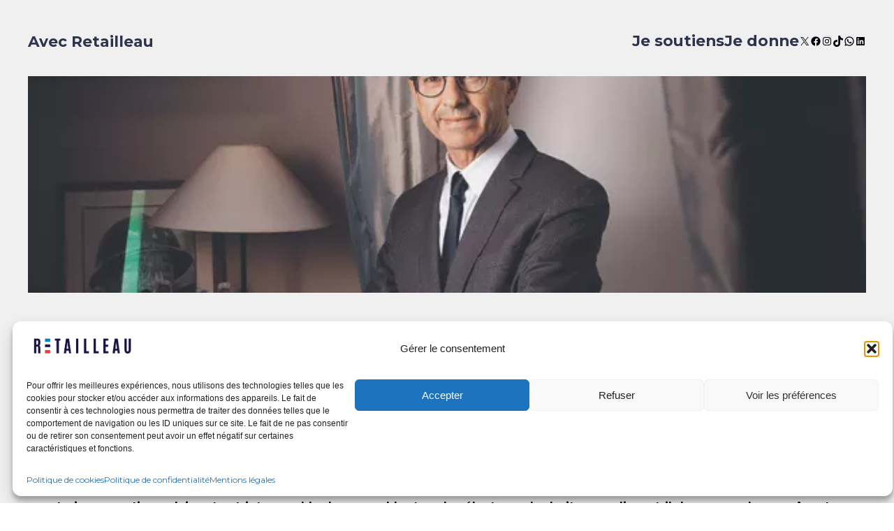

--- FILE ---
content_type: text/css
request_url: https://www.avecretailleau.fr/wp-content/plugins/give-form-field-manager/assets/css/give-ffm-frontend.css?ver=1.6.0
body_size: 874
content:
/**
 * Give Form Field Manager - Uploads
 */
ul.ffm-attachment-list {
  text-align: center; }
  ul.ffm-attachment-list li {
    float: left;
    margin: 0 20px 20px 0;
    border: 1px solid #eee;
    padding: 6px;
    list-style: none; }
    ul.ffm-attachment-list li a.give-download-file {
      margin: 3px 0 8px;
      display: block; }
    ul.ffm-attachment-list li a.attachment-delete {
      color: red;
      font-size: 12px; }
    ul.ffm-attachment-list li img {
      max-width: 100%; }
    ul.ffm-attachment-list li.give-thumbnail div.give-attachment-name {
      padding: 0; }
    ul.ffm-attachment-list li.give-non-image-li div.give-attachment-name {
      padding: 8px; }
  ul.ffm-attachment-list div.give-attachment-name {
    font-size: 12px;
    font-style: italic; }

/**
 * Frontend Fields SCSS
 */
form[id*='give-form'] .ffm-clone-field, form[id*='give-form'] .ffm-remove-field {
  cursor: pointer;
  display: inline-block;
  margin: 0; }
  form[id*='give-form'] .ffm-clone-field:before, form[id*='give-form'] .ffm-remove-field:before {
    font-size: 20px; }

form[id*='give-form'] .give-repeater-table {
  border: none; }
  form[id*='give-form'] .give-repeater-table th, form[id*='give-form'] .give-repeater-table td {
    padding: 2px;
    border: none; }
  form[id*='give-form'] .give-repeater-table tr {
    border: none; }

form[id*='give-form'] .mce-tinymce {
  border: 1px solid #CCC; }

form[id*='give-form'] #give-ffm-section .give-has-error select, form[id*='give-form'] #give-ffm-section .give-has-error input, form[id*='give-form'] #give-ffm-section .give-has-error textarea, form[id*='give-form'] #give-ffm-section .give-has-error .mce-tinymce, form[id*='give-form'] #give-ffm-section .give-has-error #ffm-checkbox label, form[id*='give-form'] #give-ffm-section .give-has-error #ffm-radio label {
  border: 1px solid red; }

form[id*='give-form'] #give-ffm-section {
  margin: 0 -1.5%; }

form[id*='give-form'] select.multiselect {
  min-height: 150px; }

form[id*='give-form'] .ffm-checkbox-field label, form[id*='give-form'] .ffm-radio-field label {
  font-weight: normal; }

form[id*='give-form'] .give-ffm-form-row-full, form[id*='give-form'] .give-ffm-form-row-half, form[id*='give-form'] .give-ffm-form-row-one-third, form[id*='give-form'] .give-ffm-form-row-two-third {
  float: left; }

form[id*='give-form'] .give-ffm-form-row-full {
  width: 100%;
  padding: 0 1.5%; }

form[id*='give-form'] .give-ffm-form-row-half {
  width: 50%;
  padding: 0 1.5%; }

form[id*='give-form'] .give-ffm-form-row-one-third {
  width: 33.33%;
  padding: 0 1.5%; }

form[id*='give-form'] .give-ffm-form-row-two-third {
  width: 66.66%;
  padding: 0 1.5%; }

@media (max-width: 480px) {
  form[id*='give-form'] .give-ffm-form-row-responsive {
    margin-left: 0;
    margin-right: 0;
    width: 100%; } }

.give-display-modal #give-ffm-section {
  display: none !important; }

.give-modal .mfp-content [id*='give-form'] [id*=give-ffm-section] {
  display: block !important; }

/*---------------------------------
Tooltip wrapper styles
-----------------------------------*/
html:not([dir='rtl']) .give-tooltip-wrap {
  position: absolute;
  right: 25px;
  bottom: 14px; }
  html:not([dir='rtl']) .give-tooltip-wrap .hint--top::after {
    left: -50px; }
  html:not([dir='rtl']) .give-tooltip-wrap .hint--top::before {
    right: 10px; }

html:not([dir='rtl']) .give-tooltip-wrap.give-tooltip-select {
  right: 40px !important; }

/*---------------------------------
Tooltip wrapper RTL styles
-----------------------------------*/
html[dir='rtl'] .give-tooltip-wrap {
  position: absolute;
  left: 25px;
  bottom: 15px; }
  html[dir='rtl'] .give-tooltip-wrap .hint--top::after {
    left: 60px; }
  html[dir='rtl'] .give-tooltip-wrap .hint--top::before {
    left: 0; }

html[dir='rtl'] .give-tooltip-wrap.give-tooltip-select {
  left: 40px !important; }


--- FILE ---
content_type: text/css
request_url: https://www.avecretailleau.fr/wp-content/themes/twentytwentythree-child/style.css?ver=6.9
body_size: 2799
content:
@charset "UTF-8";
/*
 Theme Name:   Twenty Twenty-Three Child
 Theme URI:    https://avecretailleau.fr
 Description:  Thème enfant basé sur Twenty Twenty-Three
 Author:       Brénus
 Author URI:   https://brenus.co
 Template:     twentytwentythree
 Version:      1.0.0
*/
@import url("../twentytwentythree/style.css");
@import url("https://fonts.googleapis.com/css2?family=Montserrat:wght@100..900&family=Open+Sans:ital,wght@0,300..800;1,300..800&display=swap");
@font-face {
  font-family: "Tusker Grotesk 7700";
  src: url("fonts/tusker-grotesk-7700-bold.otf") format("opentype");
  font-weight: normal;
  font-style: normal;
}
@font-face {
  font-family: "Tusker Grotesk 7600";
  src: url("fonts/tusker-grotesk-7600-semibold.ttf") format("truetype");
  font-weight: normal;
  font-style: normal;
}
* {
  -webkit-font-smoothing: subpixel-antialiased;
}

.temporary-hidden {
  display: none;
}

html {
  scroll-behavior: smooth;
}

body {
  overflow-x: hidden;
  background: linear-gradient(#f0f0f0 100vh, #ffffff) !important;
}

a,
.wp-block-post-content a {
  text-decoration: none !important;
  color: #2e344e;
  transition: all 0.4s ease-in-out;
}

button {
  transition: all 0.4s ease-in-out;
  height: 35px;
  border-radius: 3px;
}

a:hover,
button:hover {
  opacity: 0.8;
}

input {
  border-radius: 3px;
  border-width: 0px;
  padding: 0px 10px 0px 10px;
}

h1 {
  color: #2e344e;
  font-family: "Tusker Grotesk 7700", "Arial", sans-serif;
  font-size: 2.5rem;
  line-height: 1.2;
  text-transform: uppercase;
  text-align: center;
}

h2 {
  margin: 0;
  color: #2e344e;
  font-family: "Montserrat", "Arial", sans-serif;
  font-size: 1.35rem;
  font-weight: 700;
  line-height: 1.2;
  text-align: center;
}

h3 {
  color: #2e344e;
  font-family: "Tusker Grotesk 7700", "Arial", sans-serif;
  font-size: 2rem;
  line-height: 1.2;
  text-transform: uppercase;
  text-align: center;
}

h4 {
  margin: 0 0 0 0;
  color: #2e344e;
  font-family: "Montserrat", "Arial", sans-serif;
  font-size: 1rem;
  font-weight: 700;
}

p {
  color: rgb(0, 1, 10);
  font-family: "Montserrat", "Arial", sans-serif !important;
  font-size: 1rem;
  font-weight: 400;
  line-height: 1.8;
}

li {
  color: rgb(0, 1, 10);
  font-family: "Montserrat", "Arial", sans-serif;
  font-size: 1rem;
  font-weight: 400;
  line-height: 1.2;
}

p.subtitle {
  margin: 0;
  opacity: 0.6;
}

.wp-site-blocks {
  padding-top: 0 !important;
}

section {
  padding-top: 50px;
  margin-block-start: 50px !important;
  padding-right: var(--wp--style--root--padding-right);
  padding-left: var(--wp--style--root--padding-left);
}

header {
  width: 100%;
}
header .alignwide {
  max-width: 100% !important;
}
header .wp-block-group-is-layout-flex {
  padding-top: 10px !important;
  padding-bottom: 10px !important;
}
header .wp-block-group-is-layout-flex nav button {
  display: flex;
  justify-content: center;
  align-items: center;
}
header .wp-block-group-is-layout-flex nav button svg {
  fill: #2e344e;
}
header p,
header a {
  color: #2e344e;
  font-family: "Montserrat", "Arial", sans-serif;
  font-weight: 700;
}
header .wp-block-site-title {
  color: #2e344e;
  font-size: 1.35rem;
  font-weight: 700;
}
header .wp-block-navigation-item__label {
  color: #2e344e;
  font-size: 1.35rem;
  font-weight: 700;
}

.wp-block-navigation__responsive-container {
  background-color: #f0f0f0;
}

footer nav button {
  display: flex;
  justify-content: center;
  align-items: center;
}
footer p,
footer a {
  color: #2e344e;
  font-family: "Montserrat", "Arial", sans-serif;
  font-weight: 700;
}
footer .wp-block-site-title {
  color: #2e344e;
  font-size: 1.35rem;
  font-weight: 700;
}
footer .wp-block-navigation-item__label {
  color: #2e344e;
  font-size: 1.35rem;
  font-weight: 700;
}

.wp-block-search__button-inside .wp-block-search__inside-wrapper {
  border: none;
}
.wp-block-search__button-inside .wp-block-search__inside-wrapper .wp-block-search__input {
  border-radius: 3px;
  background-color: #f0f0f0;
}

.wp-block-search__button {
  background-color: #2e344e;
}
.wp-block-search__button svg {
  fill: #ffffff;
}

.wp-block-button {
  height: 50px;
  border-radius: 3px;
}
.wp-block-button .wp-element-button {
  padding: 0px 25px;
  background-color: #2e344e;
  fill: #ffffff;
  color: #ffffff;
  border-radius: 3px;
}

.sib_signup_form .sib-area {
  display: flex;
  flex-direction: column;
  align-items: center;
  gap: 10px;
  padding: 10px 0;
}

.sib-area label {
  flex: 0.5;
  min-height: 50px;
}

.sib-area input,
.sib-area div {
  flex: 1;
  min-height: 50px;
}

.home header {
  position: absolute;
  z-index: 100;
}
.home header p,
.home header a,
.home header .wp-block-navigation__responsive-container-close .wp-block-navigation-item__label,
.home header .wp-block-site-title {
  color: #ffffff;
}
.home header .wp-block-navigation__responsive-container-open svg {
  fill: #ffffff;
}

.home main {
  width: 100%;
  margin-top: 0 !important;
  margin-block-start: 0 !important;
}

.home main > :first-child,
.home main > :nth-child(2) {
  padding: 0 !important;
}

.home .wp-block-post-title {
  display: none;
}

.home .wp-block-post-featured-image {
  display: none;
}

.home :where(.is-layout-constrained) > :first-child,
.home .is-layout-constrained > .alignwide {
  max-width: 100%;
}

.home-pic-container {
  position: relative;
  width: 100vw;
  height: 100vh;
  overflow: hidden;
  display: flex;
  flex-direction: column;
  align-items: center;
}

.home-pic {
  position: absolute;
  z-index: -1;
  top: 0;
  left: 0;
  width: 100%;
  height: 100%;
}
.home-pic figure {
  width: 100%;
  height: 100%;
}
.home-pic figure img {
  width: 100% !important;
  height: 100% !important;
  -o-object-fit: cover;
     object-fit: cover;
  -o-object-position: center;
     object-position: center;
}

.home-overlay {
  position: absolute;
  z-index: 0;
  top: 0;
  left: 0;
  width: 100%;
  height: 100%;
  opacity: 1;
  background-color: transparent;
  background: linear-gradient(to bottom, rgba(1, 1, 1, 0.8) 0%, transparent 20%, transparent 60%, rgba(1, 1, 1, 0.7) 100%);
}

.home-overlay-2 {
  position: absolute;
  z-index: 0;
  top: 0;
  left: 0;
  width: 100%;
  height: 100%;
  opacity: 1;
  background-color: transparent;
  background: linear-gradient(to right, rgba(1, 1, 1, 0.8) 0%, transparent 25%, transparent 75%, rgba(1, 1, 1, 0.8) 100%);
}

.home .home-title {
  position: absolute;
  z-index: 1;
  bottom: 20%;
}
.home .home-title h1 {
  margin: 0px 0px;
  color: #ffffff;
  font-size: 50px;
  letter-spacing: 0.5px;
  text-align: center;
  white-space: normal;
  word-break: break-word;
}
.home .home-title h2 {
  color: #ffffff;
  font-size: 13px;
  text-align: center;
  white-space: normal;
  word-break: break-word;
}

.home-button-container {
  position: absolute;
  z-index: 100;
  bottom: var(--wp--style--root--padding-left);
}
.home-button-container > * {
  color: #ffffff;
}

.home main > :first-child {
  padding: 0 !important;
}

.home .entry-content {
  margin-block-start: 0 !important;
}

.alm-item {
  display: flex;
  flex-direction: row;
  align-items: flex-start;
  gap: 15px;
  border-radius: 10px;
  margin: 1.5rem 0;
  padding: 10px 15px;
  background-color: #ffffff;
}

.alm-thumbnail-container {
  margin-top: 0.4rem;
  display: flex;
  justify-content: center;
  align-items: center;
  height: 100px;
  width: 100px;
}
.alm-thumbnail-container img {
  border-radius: 3px;
  height: 100%;
  width: 100%;
  -o-object-fit: cover;
     object-fit: cover;
  -o-object-position: center;
     object-position: center;
}

.alm-text-container {
  flex: 1;
}

p.entry-meta {
  margin: 0.25rem 0;
  color: #33424f;
  font-size: 0.6rem;
  line-height: 1.6;
}

p.entry-excerpt {
  margin: 0;
  font-size: 0.7rem;
  line-height: 1.6;
}

.alm-btn-wrap {
  display: flex;
  justify-content: center;
  align-items: center;
}

.alm-load-more-btn.more {
  display: inline-block;
  padding: 0px 20px;
  font-family: "Montserrat", "Arial", sans-serif;
  font-size: 0.7rem;
  font-weight: 400;
  color: #fff; /* Texte blanc */
  background-color: #2e344e; /* Bleu moderne */
  border: none;
  border-radius: 3px;
  cursor: pointer;
  transition: all 0.3s ease-in-out;
}

.alm-load-more-btn.more:hover {
  background-color: #33424f; /* Teinte plus sombre au survol */
  box-shadow: 0 6px 12px rgba(0, 0, 0, 0.15); /* Ombre accentuée */
  transform: translateY(-2px); /* Légère élévation */
}

.alm-load-more-btn.more:active {
  transform: translateY(0); /* Réinitialisation à l'état actif */
  box-shadow: 0 3px 6px rgba(0, 0, 0, 0.1); /* Réduction de l'ombre */
}

.alm-load-more-btn.more:focus {
  outline: 2px solid #005177; /* Contour accessible au focus */
  outline-offset: 4px;
}

.custom-share-buttons {
  display: flex;
  flex-direction: column;
  align-items: center;
  gap: 5px;
}
.custom-share-buttons a {
  font-size: 0.9rem;
  padding: 3px 10px;
  border-radius: 10px;
  border: 1px solid rgba(0, 0, 0, 0.1);
}

.carousel-list {
  display: flex;
  overflow-x: auto;
  scroll-snap-type: x mandatory;
  gap: 20px;
  padding: 20px;
  -ms-overflow-style: none; /* IE et Edge */
  scrollbar-width: none; /* Firefox */
}
.carousel-list::-webkit-scrollbar {
  display: none;
}
.carousel-list .member {
  flex: 0 0 auto;
  scroll-snap-align: center;
  background-color: #fff;
  padding: 20px;
  border-radius: 10px;
  text-align: center;
  box-shadow: 0 2px 10px rgba(0, 0, 0, 0.1);
  max-width: 300px;
}
.carousel-list .member img {
  width: 150px;
  height: 150px;
  border-radius: 50%;
  -o-object-fit: cover;
     object-fit: cover;
}
.admin-bar .give-embed-form-wrapper {
  margin-top: 1.5rem;
  border-radius: 10px;
}

.donation-other {
  margin-top: 1.5rem;
}

.wp-block-post-featured-image__overlay {
  display: none;
}

/* Par défaut, la prévisualisation est cachée pour les sections fermées */
.tag-section.collapsed .articles-preview {
  display: none;
}

/* Pour les sections ouvertes, on affiche la prévisualisation */
.tag-section.expanded .articles-preview {
  display: block;
}

@media (min-width: 600px) {
  .wp-block-navigation__responsive-container-open:not(.always-shown) {
    display: flex;
  }
  .wp-block-navigation__responsive-container:not(.hidden-by-default):not(.is-menu-open) {
    display: none;
  }
  button {
    height: 50px;
  }
  h4 {
    font-size: 1.35rem;
  }
  .alm-item {
    gap: 1.5rem;
    margin: 1.5rem 0 1.5rem 0;
    padding: 1rem 1.5rem 1.5rem 1.5rem;
  }
  .alm-thumbnail-container {
    height: 150px;
    width: 150px;
  }
  p.entry-meta {
    font-size: 0.7rem;
  }
  p.entry-excerpt {
    font-size: 0.9rem;
    line-height: 1.6;
  }
  .alm-load-more-btn.more {
    padding: 12px 24px;
    font-size: 0.9rem;
  }
  .home .home-title h1 {
    font-size: 45px;
    letter-spacing: 1px;
  }
  .home .home-title h2 {
    font-size: 15px;
  }
  .sib_signup_form .sib-area {
    flex-direction: row;
  }
}
@media (min-width: 1024px) {
  .wp-block-navigation__responsive-container-open:not(.always-shown) {
    display: none;
  }
  .wp-block-navigation__responsive-container:not(.hidden-by-default):not(.is-menu-open) {
    display: block;
    background-color: "transparent";
  }
  .wp-block-search__button-inside .wp-block-search__inside-wrapper .wp-block-search__input {
    background-color: #ffffff;
  }
  .home header p,
  .home header a,
  .home header .wp-block-navigation-item__label,
  .home header .wp-block-site-title {
    color: #ffffff;
  }
  .home .home-title h1 {
    font-size: 100px;
    letter-spacing: 1px;
  }
  .home .home-title h2 {
    font-size: 25px;
  }
}
@media (min-width: 1440px) {
  .home .home-title h1 {
    font-size: 120px;
    letter-spacing: 2px;
  }
  .home .home-title h2 {
    font-size: 30px;
  }
}/*# sourceMappingURL=style.css.map */

--- FILE ---
content_type: application/javascript
request_url: https://www.avecretailleau.fr/wp-content/themes/twentytwentythree-child/functions.js?ver=6.9
body_size: 489
content:



// Custom style for Give form 

document.addEventListener('DOMContentLoaded', function () {
    const iframe = document.querySelector('iframe'); // Sélectionne l'iframe
    if (iframe) {
        iframe.addEventListener('load', function () {
            const iframeDoc = iframe.contentDocument || iframe.contentWindow.document; // Accéder au document dans l'iframe
            const style = iframeDoc.createElement('style');
            style.textContent = `
            .give-form-templates {
            margin: 0 !important;
            }
            .give-form-wrap {
            margin: 0 !important;
            max-width: 100% !important;
            box-shadow: none !important;
            }
            .give-receipt-wrap {
            margin: 0 !important;
            max-width: 100% !important;
            box-shadow: none !important;
            }
            .give-form-navigator {
            background: #ffffff !important;
            }
            .secure-notice {
            background: #ffffff !important;
            }
        `;
            iframeDoc.head.appendChild(style); // Injecte le style dans l'iframe
        });
    }
});

// Custom target = _blank on social icons

document.addEventListener('DOMContentLoaded', function () {
    // Sélectionner tous les liens avec la classe "wp-block-social-link-anchor"
    const socialLinks = document.querySelectorAll('.wp-block-social-link-anchor');

    socialLinks.forEach(link => {
        link.setAttribute('target', '_blank');
        link.setAttribute('rel', 'noopener noreferrer'); // Sécurisation recommandée
    });
});




--- FILE ---
content_type: application/javascript
request_url: https://www.avecretailleau.fr/wp-content/plugins/give-form-field-manager/assets/js/plugins/give-ffm-upload.js?ver=1.6.0
body_size: 1413
content:
/**
 * Upload handler helper
 *
 * @param string {browse_button} browse_button ID of the pickfile
 * @param string {container} container ID of the wrapper
 * @param int {max} maximum number of file uplaods
 * @param string {type}
 */
var give_ffm_frontend;

(function ( $ ) {

	window.Give_FFM_Uploader = function ( browse_button, container, max, type, allowed_type, max_file_size ) {
		this.container = container;
		this.browse_button = browse_button;
		this.max = max || 1;
		this.count = $( '#' + container ).find( '.ffm-attachment-list > li' ).length; //count how many items are there
		//if no element found on the page, bail out
		if ( !$( '#' + browse_button ).length ) {
			return;
		}

		//instantiate the uploader
		this.uploader = new plupload.Uploader( {
			runtimes        : 'html5,html4',
			browse_button   : browse_button,
			container       : container,
			multipart       : true,
			multipart_params: {
				action: 'ffm_file_upload'
			},
			multiple_queues : false,
			multi_selection : false,
			urlstream_upload: true,
			file_data_name  : 'ffm_file',
			max_file_size   : max_file_size + 'kb',
			url             : give_ffm_frontend.plupload.url + '&type=' + type,
			flash_swf_url   : give_ffm_frontend.flash_swf_url,
			filters         : [{
				title     : 'Allowed Files',
				extensions: allowed_type
			}]
		} );

		//attach event handlers
		this.uploader.bind( 'Init', $.proxy( this, 'init' ) );
		this.uploader.bind( 'FilesAdded', $.proxy( this, 'added' ) );
		this.uploader.bind( 'QueueChanged', $.proxy( this, 'upload' ) );
		this.uploader.bind( 'UploadProgress', $.proxy( this, 'progress' ) );
		this.uploader.bind( 'Error', $.proxy( this, 'error' ) );
		this.uploader.bind( 'FileUploaded', $.proxy( this, 'uploaded' ) );

		this.uploader.init();

		$( '#' + container ).on( 'click', 'a.attachment-delete', $.proxy( this.removeAttachment, this ) );
	};

	Give_FFM_Uploader.prototype = {

		init: function ( up, params ) {
			this.showHide();
		},

		showHide: function () {

			if ( this.count >= this.max ) {

				$( '#' + this.container ).find( '.file-selector' ).hide();

				return;
			}

			$( '#' + this.container ).find( '.file-selector' ).show();
		},

		added: function ( up, files ) {
			var $container = $( '#' + this.container ).find( '.ffm-attachment-upload-filelist' );

			this.count += 1;
			this.showHide();

			$.each( files, function ( i, file ) {
				$container.append(
					'<div class="upload-item" id="' + file.id + '"><div class="progress progress-striped active"><div class="bar"></div></div><div class="filename original">' +
					file.name + ' (' + plupload.formatSize( file.size ) + ') <b></b>' +
					'</div></div>' );
			} );

			up.refresh(); // Reposition Flash/Silverlight
			up.start();
		},

		upload: function ( uploader ) {
			this.uploader.start();
		},

		progress: function ( up, file ) {
			var item = $( '#' + file.id );

			$( '.bar', item ).css( {width: file.percent + '%'} );
			$( '.percent', item ).html( file.percent + '%' );
		},

		error: function ( up, error ) {
			$( '#' + this.container ).find( '#' + error.file.id ).remove();
			alert( 'Error #' + error.code + ': ' + error.message );

			this.count -= 1;
			this.showHide();
			this.uploader.refresh();
		},

		uploaded: function ( up, file, response ) {
			 //var res = $.parseJSON(response);
			 //console.log( typeof response, typeof response.response);
			 //console.log(response, response.response);

			$( '#' + file.id + " b" ).html( "100%" );
			$( '#' + file.id ).remove();

			if ( response.response !== 'error' ) {
				var $container = $( '#' + this.container ).find( '.ffm-attachment-list' );
				$container.append( response.response );
			} else {
				alert( res.error );
				this.count -= 1;
				this.showHide();
			}
		},

		removeAttachment: function ( e ) {
			e.preventDefault();

			var self = this,
				el = $( e.currentTarget );

			if ( confirm( give_ffm_frontend.confirmMsg ) ) {
				var data = {
					'attach_id': el.data( 'attach_id' ),
					'nonce'    : give_ffm_frontend.nonce,
					'action'   : 'ffm_file_del'
				};

				jQuery.post( give_ffm_frontend.ajaxurl, data, function () {
					el.parent().parent().remove();

					self.count -= 1;
					self.showHide();
					self.uploader.refresh();
				} );
			}
		}
	};
})( jQuery );

--- FILE ---
content_type: application/javascript
request_url: https://www.avecretailleau.fr/wp-content/plugins/give-form-field-manager/assets/js/plugins/give-ffm-date-field.js?ver=1.6.0
body_size: 308
content:
/* globals jQuery, give_ffm_frontend, give_ffm_formbuilder */
var giveFFMDateField = {
	setDatePicker: function() {
		jQuery( 'body' ).on( 'focus', '.give-ffm-date', function() {
			var $this = jQuery( this );
			var giveFFM = jQuery( 'body' ).hasClass( 'wp-admin' ) ? give_ffm_formbuilder : give_ffm_frontend;

			if ( $this.hasClass( 'give-ffm-timepicker' ) ) {
				var giveFFMDate = new Date();
				var giveFFMHours = giveFFMDate.getHours();
				var giveFFMMinutes = giveFFMDate.getMinutes();

				$this.datetimepicker({
					dateFormat: $this.data( 'dateformat' ),
					timeFormat: $this.data( 'timeformat' ),
					hour: giveFFMHours,
					minute: giveFFMMinutes,
					currentText: giveFFM.i18n.timepicker.now,
					closeText: giveFFM.i18n.timepicker.done,
					timeOnlyTitle: giveFFM.i18n.timepicker.choose_time,
					timeText: giveFFM.i18n.timepicker.time,
					hourText: giveFFM.i18n.timepicker.hour,
					minuteText: giveFFM.i18n.timepicker.minute,
				});

				return;
			}

			$this.datepicker({
				dateFormat: $this.data( 'dateformat' )
			});
		});
	}
};


--- FILE ---
content_type: application/javascript
request_url: https://www.avecretailleau.fr/wp-content/plugins/give-form-field-manager/assets/js/frontend/give-ffm.js?ver=1.6.0
body_size: 4684
content:
;
var give_ffm_frontend;
(function( $ ) {
	/**
	 * Form validation or not.
	 *
	 * @since 1.2
	 *
	 * @type {boolean}
	 */
	var give_form_validated = false;

	var Give_FFM_Form = {

		/**
		 * Initialize;
		 */
		init: function() {

			var $body = $( 'body' );

			// clone and remove repeated field.
			$body.on( 'click', '.give-form span.ffm-clone-field', this.cloneField );
			$body.on( 'click', '.give-form span.ffm-remove-field', this.removeField );

			// Validate form on submit button clicking.
			$body.on( 'click.FFMevent touchend.FFMevent', 'input[type="submit"].give-submit', this.validateOnSubmit );

			// Polyfill for IE
			// See: https://github.com/impress-org/give-form-field-manager/issues/233
			if (!String.prototype.startsWith) {
				String.prototype.startsWith = function(searchString, position) {
					position = position || 0;
					return this.indexOf(searchString, position) === position;
				};
			}

			this.revealFields();
			this.applyMasks();
			this.attachStateEvents();
			this.restoreState();

			$( 'form.give-form' ).ajaxSuccess( this.resetForm );

			giveFFMDateField.setDatePicker();

			$( document ).ajaxComplete( function( event, xhr, settings ) {
				switch( Give_FFM_Form.get_parameter( 'action', settings.data ) ) {
					case 'give_load_gateway':
						Give_FFM_Form.restoreState();
						break;
				}
			} );

			$( document ).on( 'mfpOpen', function( e ) {
				Give_FFM_Form.resetForm.bind( $('.mfp-content form') )();
			} )

			// Clear storage on donation confirmation
			if ( window.location.href.indexOf( 'donation-confirmation' ) !== -1 ) {
				Give_FFM_Form.storage.clear();
			}
		},

		/**
		 * List of FFM fields to update
		 */
		fieldsList: {},

		/**
		 * Store the form state
		 */
		setFormState: function( e ) {
			const $form = e.target.parentElement.closest('form');
			const formFieldsAttr = $form.querySelector('#give-ffm-section');

			// Bailout if there are no FFM fields
			if ( ! formFieldsAttr || ! formFieldsAttr.dataset['fields'].length ) {
				return;
			}

			const formId = $form.getAttribute('id');
			const previousState = Give_FFM_Form.storage.get('state');
			const serializedData = $( $form ).serializeArray();
			const formFields = formFieldsAttr.dataset['fields'].split('|');

			// Filter form fields, allow only FFM fields
			const formState = serializedData.filter( function( item ) {
				for( const field of formFields ) {
					if ( item.name.indexOf( field ) !== -1 ) {
						return true;
					}
				}
				return false;
			} );

			// Form current state
			const newState = {
				...previousState,
				[ formId ] : formState
			};
			// Store form state
			Give_FFM_Form.storage.set('state', newState);
		},

		/**
		 * Store repeater fields state
		 */
		setRepeaterFieldsState: function( e ) {

			e.target.setAttribute( 'value', e.target.value );

			const form = e.target.parentElement.closest('form');

			if ( ! form ) {
				return;
			}

			const formId = form.getAttribute('id');
			const repeaterTables = form.querySelectorAll('.give-repeater-table');

			repeaterTables.forEach(function(table, i){
				// Store repeater fields table
				Give_FFM_Form.storage.set(`repeater-${ formId }-${ i }`, table.innerHTML );
			});
		},

		/**
		 * Restore stored from state
		 * Used after payment gateway is loaded via ajax
		 */
		restoreState: function() {
			const state = Give_FFM_Form.storage.get('state');
			// Bailout
			if ( ! state ) {
				return;
			}

			for ( const [ formId, formState ] of Object.entries( state ) ) {
				let data = {};
				// Set values
				for (const property of Object.values(formState)) {
					data = {
						...data,
						[property.name]: [ property.value, ...(data[property.name] || [] ) ]
					};
				}

				// Apply state
				for (const [name, value] of Object.entries(data)) {
					// Get all elements from state
					document.querySelectorAll(`[name="${name}"]`)
						.forEach( function( element ){
							switch( element.type  ) {
								case 'checkbox':
								case 'radio':
									element.checked = value.includes( element.value );
									break;
								case 'select-multiple':
									Object.values(element.options).forEach(function( option ){
										option.selected = option.value && value.includes( option.value );
									});
									break;
								default:
									element.value = value[0];
							}
						} );
				}

				// Handle repeater fields
				const repeaterFieldsTables = document.querySelectorAll(`form#${ formId } .give-repeater-table`);

				repeaterFieldsTables.forEach( function( repeaterFieldsTable, i ) {
					const repeaterFieldsTableData = Give_FFM_Form.storage.get(`repeater-${ formId }-${ i }`);

					if ( repeaterFieldsTableData ) {
						repeaterFieldsTable.innerHTML = repeaterFieldsTableData;
					}
				} );
			}
		},

		/**
		 * Attach event on payment method change in order to store the state
		 */
		attachStateEvents: function(){
			document.querySelectorAll('.give-form')
				.forEach(function( form ){
					const formId = form.getAttribute('id');
					// payment method change
					form.addEventListener( 'change', Give_FFM_Form.setFormState, false );
					// repeater fields update
					document.addEventListener('keyup', function(e) {
						if ( e.target.matches(`form#${ formId } .give-repeater-table input`) ) {
							Give_FFM_Form.setRepeaterFieldsState( e );
						}
					}, false);
				});
		},
		/**
		 * Helper methods for working with storage
		 */
		storage: {
			set: function( key, value ) {
				sessionStorage.setItem(`ffm-${ key }`, JSON.stringify( value ) );
			},
			get: function( key ) {
				const value = sessionStorage.getItem( `ffm-${ key }` );

				if ( value ) {
					return JSON.parse( value );
				}
			},
			clear: function() {
				for ( const key of Object.keys( sessionStorage ) ) {
					if ( key.indexOf('ffm-') !== -1 ) {
						sessionStorage.removeItem( key );
					}
				}
			}
		},

		/**
		 * Validate fields on form submit
		 *
		 * @since 1.2.1
		 *
		 * @param e
		 * @returns {boolean}
		 */
		validateOnSubmit: function( e ) {

			var $form   = $( this ).parents( 'form.give-form' );
			var form_id = $( 'input[name="give-form-id"]' ).val();

			// Don't conflict with non-donation form .give-submits
			// Such as the email access form.
			if ( 0 === $form.length ) {
				return true;
			}

			var give_form_validated = Give_FFM_Form.validateForm( $form );

			// Prevents gateways like Stripe Popup from opening.
			if ( ! give_form_validated ) {
				e.stopImmediatePropagation();
				e.preventDefault();
			} else {
				return true;
			}
		},

		/**
		 * Resets fields.
		 */
		resetForm: function() {

			// Reinitialize TinyMCE rich editor.
			$( 'textarea.rich-editor', this ).each( function() {
				var editor_id = $( this ).attr( 'name' );
				tinyMCE.execCommand( 'mceFocus', false, editor_id );
				tinyMCE.execCommand( 'mceRemoveEditor', false, editor_id );
				tinyMCE.execCommand( 'mceAddEditor', false, editor_id );
			} );

			// Reapply input masking.
			Give_FFM_Form.applyMasks();

		},

		/**
		 * Reveal fields.
		 *
		 * When you create form fields and want them hidden until the user makes the donation decision
		 * and clicks "Donate Now" via the Reveal Upon Click option.
		 *
		 * @see: https://github.com/impress-org/give-form-field-manager/issues/59
		 */
		revealFields: function() {

			// Hide fieldset so it's revealed
			$( '.give-display-reveal' ).each( function() {

				var reveal_btn = $( this ).find( '.give-btn-reveal' ),
					fieldset = reveal_btn.nextAll( '#give-ffm-section' );

				fieldset.hide();

				// Attach click handler to the button and this element too.
				reveal_btn.on( 'click', function() {
					fieldset.slideDown();
				} );

			} );

		},

		/**
		 * Mask inputs to enforce formatting.
		 */
		applyMasks: function() {
			// mask phone fields with domestic formatting
			$( 'form.give-form .js-phone-domestic' ).mask( '(999) 999-9999' );
		},

		/**
		 * Clone a field.
		 *
		 * @param e
		 */
		cloneField: function( e ) {
			e.preventDefault();

			var $div = $( this ).closest( 'tr' ),
				items = $div.siblings().addBack().length,
				$clone = $div.clone(),
				maximum_repeat = $( this ).closest( '.give-repeater-table' ).data( 'max-repeat' );

			// Don't display the (+) icon if adding the last row.
			if ( (maximum_repeat - 1) === items ) {
				var $clone_field_btn = $clone.find( '.ffm-clone-field' ).get( 0 );

				$( $clone_field_btn ).css( {
					'opacity': '0.4',
					'color': 'rgba(51, 51, 51, 0.5)'
				} );
				$( $clone_field_btn ).attr( 'data-tooltip', give_ffm_frontend.i18n.repeater.max_rows );
				$( $clone_field_btn ).attr( 'aria-label', give_ffm_frontend.i18n.repeater.max_rows );

			}

			// Add the cloned field.
			if ( maximum_repeat === 0 || items < maximum_repeat ) {
				// clear the inputs
				$clone.find( 'input' ).removeAttr('value').val( '' );
				$clone.find( ':checked' ).attr( 'checked', '' );
				$div.after( $clone );
				// Ensure floating labels works.
				if ( $( this ).closest( '.float-labels-enabled' ) ) {
					give_fl_trigger();
				}
			}

		},

		/**
		 * Remove a field.
		 */
		removeField: function() {

			// check if it's the only item.
			var $parent = $( this ).closest( 'tr' ),
				$table = $parent.closest( 'table' ),
				id = $table.attr( 'id' ),
				items = $parent.siblings().addBack().length;

			if ( items > 1 ) {
				$parent.remove();
			}

			$(document).trigger( 'giveFFMCacheField', [ id ] );
		},

		/**
		 * Validate form.
		 *
		 * @param self
		 * @returns {*}
		 */
		validateForm: function( self ) {

			var temp,
				error = false,
				required = self.find( '[data-required="yes"]' );

			// Remove all initial errors if any.
			Give_FFM_Form.removeErrors( self );
			Give_FFM_Form.removeErrorNotice( self );

			// Loop through required fields.
			required.each( function( i, item ) {

				var data_type = $( item ).data( 'type' ),
					val = '',
					length = 0,
					field;

				switch ( data_type ) {
					case 'rich':
						var name = $( item ).data( 'id' );
						val = $.trim( tinyMCE.get( name ).getContent() );

						if ( val === '' ) {
							error = true;

							// make it warn color
							Give_FFM_Form.markError( item );
						}
						break;

					case 'textarea':
					case 'text':
					case 'tel':
						val = $.trim( $( item ).val() );

						if ( val === '' ) {
							error = true;

							// make it warn color
							Give_FFM_Form.markError( item );
						}
						break;

					case 'select':
						val = $( item ).val();

						if ( ! val || val === '-1' ) {
							error = true;

							// make it warn color
							Give_FFM_Form.markError( item );
						}
						break;

					case 'multiselect':
						val = $( item ).val();

						if ( val === null || val.length === 0 ) {
							error = true;

							// make it warn color
							Give_FFM_Form.markError( item );
						}
						break;

					case 'checkbox':
						field = $( item ).parent().find( 'input[type="checkbox"]:checked' );

						if ( ! field ) {
							error = true;

							// make it warn color
							Give_FFM_Form.markError( item );
						}
						break;

					case 'radio':

						field = $( item ).parent().find( 'input[type="radio"]:checked' );

						if ( ! field ) {
							error = true;

							// make it warn color
							Give_FFM_Form.markError( item );
						}

						break;

					case 'file':
						length = $( item ).next( 'ul' ).children().length;

						if ( ! length ) {
							error = true;

							// make it warn color
							Give_FFM_Form.markError( item );
						}
						break;

					case 'email':
						val = $( item ).val();

						if( '' === val ){
							error = true;
							Give_FFM_Form.markError( item );
						} else if ( '' !== val ) {
							// run the validation
							if ( ! Give_FFM_Form.isValidEmail( val ) ) {
								error = true;
								Give_FFM_Form.markError( item );
							}
						}
						break;

					case 'url':
						val = $( item ).val();

						if ( val !== '' ) {
							// run the validation
							if ( ! Give_FFM_Form.isValidURL( val ) ) {
								error = true;

								Give_FFM_Form.markError( item );
							}
						}
						break;

				}// End switch().

			} );

			// If an error is found, bail out.
			if ( error ) {
				// Add error notice.
				Give_FFM_Form.addErrorNotice( self );
				return false;
			}

			var form_data = self.serialize(),
				rich_texts = [];

			// grab rich texts from TinyMCE.
			$( '.ffm-rich-validation' ).each( function( index, item ) {
				temp = $( item ).data( 'id' );
				var val = $.trim( tinyMCE.get( temp ).getContent() );

				rich_texts.push( temp + '=' + encodeURIComponent( val ) );
			} );

			// Append them to the form var.
			form_data = form_data + '&' + rich_texts.join( '&' );
			return form_data;
		},

		/**
		 * Add Error Notice.
		 *
		 * @param form
		 */
		addErrorNotice: function( form ) {
			var $submit_btn = $( form ).find( '.give-submit' ),
				$total_wrap = $( form ).find( '[id^=give-final-total-wrap]' );

			$submit_btn.attr( 'disabled', false ).val( $(form).find('#give-purchase-button').data( 'before-validation-label' ) ).blur();
			$total_wrap.before( '<div class="ffm-error give_errors"><p class="give_error">' + give_ffm_frontend.error_message + '</p></div>' );
			$( form ).find( '.give-loading-animation' ).fadeOut();
		},

		/**
		 * Remove Error Notice.
		 *
		 * @param form
		 */
		removeErrorNotice: function( form ) {
			$( form ).find( '.ffm-error.give_errors' ).remove();
		},

		/**
		 * Mark Error.
		 *
		 * @param item
		 */
		markError: function( item ) {
			$( item ).closest( '.form-row' ).addClass( 'give-has-error' );
			$( item ).focus();

		},

		/**
		 * Remove Error Notice.
		 *
		 * @param item
		 */
		removeErrors: function( item ) {
			$( item ).find( '.give-has-error' ).removeClass( 'give-has-error' );
		},

		/**
		 * Is Valid Email.
		 *
		 * @param email
		 * @returns {boolean}
		 */
		isValidEmail: function( email ) {
			var pattern = new RegExp( /^((([a-z]|\d|[!#\$%&'\*\+\-\/=\?\^_`{\|}~]|[\u00A0-\uD7FF\uF900-\uFDCF\uFDF0-\uFFEF])+(\.([a-z]|\d|[!#\$%&'\*\+\-\/=\?\^_`{\|}~]|[\u00A0-\uD7FF\uF900-\uFDCF\uFDF0-\uFFEF])+)*)|((\x22)((((\x20|\x09)*(\x0d\x0a))?(\x20|\x09)+)?(([\x01-\x08\x0b\x0c\x0e-\x1f\x7f]|\x21|[\x23-\x5b]|[\x5d-\x7e]|[\u00A0-\uD7FF\uF900-\uFDCF\uFDF0-\uFFEF])|(\\([\x01-\x09\x0b\x0c\x0d-\x7f]|[\u00A0-\uD7FF\uF900-\uFDCF\uFDF0-\uFFEF]))))*(((\x20|\x09)*(\x0d\x0a))?(\x20|\x09)+)?(\x22)))@((([a-z]|\d|[\u00A0-\uD7FF\uF900-\uFDCF\uFDF0-\uFFEF])|(([a-z]|\d|[\u00A0-\uD7FF\uF900-\uFDCF\uFDF0-\uFFEF])([a-z]|\d|-|\.|_|~|[\u00A0-\uD7FF\uF900-\uFDCF\uFDF0-\uFFEF])*([a-z]|\d|[\u00A0-\uD7FF\uF900-\uFDCF\uFDF0-\uFFEF])))\.)+(([a-z]|[\u00A0-\uD7FF\uF900-\uFDCF\uFDF0-\uFFEF])|(([a-z]|[\u00A0-\uD7FF\uF900-\uFDCF\uFDF0-\uFFEF])([a-z]|\d|-|\.|_|~|[\u00A0-\uD7FF\uF900-\uFDCF\uFDF0-\uFFEF])*([a-z]|[\u00A0-\uD7FF\uF900-\uFDCF\uFDF0-\uFFEF])))\.?$/i );
			return pattern.test( email );
		},

		/**
		 * Is Valid URL.
		 *
		 * @param url
		 * @returns {boolean}
		 */
		isValidURL: function( url ) {
			var urlregex = new RegExp( '^(http:\/\/www.|https:\/\/www.|ftp:\/\/www.|www.|http:\/\/|https:\/\/){1}([0-9A-Za-z]+\.)' );
			return urlregex.test( url );
		},

		/**
		 * Get specific parameter value from Query string.
		 *
		 * @param {string} parameter Parameter of query string.
		 * @param {object} data Set of data.
		 *
		 * @return boolean
		 */
		get_parameter: function ( parameter, data ) {

			if ( ! parameter ) {
				return false;
			}

			if ( ! data ) {
				data = window.location.href;
			}

			parameter = parameter.replace( /[\[]/, "\\\[" ).replace( /[\]]/, "\\\]" );
			var expr = parameter + "=([^&#]*)";
			var regex = new RegExp( expr );
			var results = regex.exec( data );

			if ( null !== results ) {
				return results[1];
			} else {
				return false;
			}
		}
	};

	$( function() {
		Give_FFM_Form.init();
	} );

})( jQuery );


--- FILE ---
content_type: application/javascript
request_url: https://www.avecretailleau.fr/wp-includes/js/dist/rich-text.js?ver=26b032e73cfbf9a8165e
body_size: 18843
content:
/******/ (() => { // webpackBootstrap
/******/ 	"use strict";
/******/ 	// The require scope
/******/ 	var __webpack_require__ = {};
/******/ 	
/************************************************************************/
/******/ 	/* webpack/runtime/compat get default export */
/******/ 	(() => {
/******/ 		// getDefaultExport function for compatibility with non-harmony modules
/******/ 		__webpack_require__.n = (module) => {
/******/ 			var getter = module && module.__esModule ?
/******/ 				() => (module['default']) :
/******/ 				() => (module);
/******/ 			__webpack_require__.d(getter, { a: getter });
/******/ 			return getter;
/******/ 		};
/******/ 	})();
/******/ 	
/******/ 	/* webpack/runtime/define property getters */
/******/ 	(() => {
/******/ 		// define getter functions for harmony exports
/******/ 		__webpack_require__.d = (exports, definition) => {
/******/ 			for(var key in definition) {
/******/ 				if(__webpack_require__.o(definition, key) && !__webpack_require__.o(exports, key)) {
/******/ 					Object.defineProperty(exports, key, { enumerable: true, get: definition[key] });
/******/ 				}
/******/ 			}
/******/ 		};
/******/ 	})();
/******/ 	
/******/ 	/* webpack/runtime/hasOwnProperty shorthand */
/******/ 	(() => {
/******/ 		__webpack_require__.o = (obj, prop) => (Object.prototype.hasOwnProperty.call(obj, prop))
/******/ 	})();
/******/ 	
/******/ 	/* webpack/runtime/make namespace object */
/******/ 	(() => {
/******/ 		// define __esModule on exports
/******/ 		__webpack_require__.r = (exports) => {
/******/ 			if(typeof Symbol !== 'undefined' && Symbol.toStringTag) {
/******/ 				Object.defineProperty(exports, Symbol.toStringTag, { value: 'Module' });
/******/ 			}
/******/ 			Object.defineProperty(exports, '__esModule', { value: true });
/******/ 		};
/******/ 	})();
/******/ 	
/************************************************************************/
var __webpack_exports__ = {};
// ESM COMPAT FLAG
__webpack_require__.r(__webpack_exports__);

// EXPORTS
__webpack_require__.d(__webpack_exports__, {
  RichTextData: () => (/* reexport */ RichTextData),
  __experimentalRichText: () => (/* reexport */ __experimentalRichText),
  __unstableCreateElement: () => (/* reexport */ createElement),
  __unstableToDom: () => (/* reexport */ toDom),
  __unstableUseRichText: () => (/* reexport */ useRichText),
  applyFormat: () => (/* reexport */ applyFormat),
  concat: () => (/* reexport */ concat),
  create: () => (/* reexport */ create),
  getActiveFormat: () => (/* reexport */ getActiveFormat),
  getActiveFormats: () => (/* reexport */ getActiveFormats),
  getActiveObject: () => (/* reexport */ getActiveObject),
  getTextContent: () => (/* reexport */ getTextContent),
  insert: () => (/* reexport */ insert),
  insertObject: () => (/* reexport */ insertObject),
  isCollapsed: () => (/* reexport */ isCollapsed),
  isEmpty: () => (/* reexport */ isEmpty),
  join: () => (/* reexport */ join),
  registerFormatType: () => (/* reexport */ registerFormatType),
  remove: () => (/* reexport */ remove_remove),
  removeFormat: () => (/* reexport */ removeFormat),
  replace: () => (/* reexport */ replace_replace),
  slice: () => (/* reexport */ slice),
  split: () => (/* reexport */ split),
  store: () => (/* reexport */ store),
  toHTMLString: () => (/* reexport */ toHTMLString),
  toggleFormat: () => (/* reexport */ toggleFormat),
  unregisterFormatType: () => (/* reexport */ unregisterFormatType),
  useAnchor: () => (/* reexport */ useAnchor),
  useAnchorRef: () => (/* reexport */ useAnchorRef)
});

// NAMESPACE OBJECT: ./node_modules/@wordpress/rich-text/build-module/store/selectors.js
var selectors_namespaceObject = {};
__webpack_require__.r(selectors_namespaceObject);
__webpack_require__.d(selectors_namespaceObject, {
  getFormatType: () => (getFormatType),
  getFormatTypeForBareElement: () => (getFormatTypeForBareElement),
  getFormatTypeForClassName: () => (getFormatTypeForClassName),
  getFormatTypes: () => (getFormatTypes)
});

// NAMESPACE OBJECT: ./node_modules/@wordpress/rich-text/build-module/store/actions.js
var actions_namespaceObject = {};
__webpack_require__.r(actions_namespaceObject);
__webpack_require__.d(actions_namespaceObject, {
  addFormatTypes: () => (addFormatTypes),
  removeFormatTypes: () => (removeFormatTypes)
});

;// external ["wp","data"]
const external_wp_data_namespaceObject = window["wp"]["data"];
;// ./node_modules/@wordpress/rich-text/build-module/store/reducer.js

function formatTypes(state = {}, action) {
  switch (action.type) {
    case "ADD_FORMAT_TYPES":
      return {
        ...state,
        // Key format types by their name.
        ...action.formatTypes.reduce(
          (newFormatTypes, type) => ({
            ...newFormatTypes,
            [type.name]: type
          }),
          {}
        )
      };
    case "REMOVE_FORMAT_TYPES":
      return Object.fromEntries(
        Object.entries(state).filter(
          ([key]) => !action.names.includes(key)
        )
      );
  }
  return state;
}
var reducer_default = (0,external_wp_data_namespaceObject.combineReducers)({ formatTypes });


;// ./node_modules/@wordpress/rich-text/build-module/store/selectors.js

const getFormatTypes = (0,external_wp_data_namespaceObject.createSelector)(
  (state) => Object.values(state.formatTypes),
  (state) => [state.formatTypes]
);
function getFormatType(state, name) {
  return state.formatTypes[name];
}
function getFormatTypeForBareElement(state, bareElementTagName) {
  const formatTypes = getFormatTypes(state);
  return formatTypes.find(({ className, tagName }) => {
    return className === null && bareElementTagName === tagName;
  }) || formatTypes.find(({ className, tagName }) => {
    return className === null && "*" === tagName;
  });
}
function getFormatTypeForClassName(state, elementClassName) {
  return getFormatTypes(state).find(({ className }) => {
    if (className === null) {
      return false;
    }
    return ` ${elementClassName} `.indexOf(` ${className} `) >= 0;
  });
}


;// ./node_modules/@wordpress/rich-text/build-module/store/actions.js
function addFormatTypes(formatTypes) {
  return {
    type: "ADD_FORMAT_TYPES",
    formatTypes: Array.isArray(formatTypes) ? formatTypes : [formatTypes]
  };
}
function removeFormatTypes(names) {
  return {
    type: "REMOVE_FORMAT_TYPES",
    names: Array.isArray(names) ? names : [names]
  };
}


;// ./node_modules/@wordpress/rich-text/build-module/store/index.js




const STORE_NAME = "core/rich-text";
const store = (0,external_wp_data_namespaceObject.createReduxStore)(STORE_NAME, {
  reducer: reducer_default,
  selectors: selectors_namespaceObject,
  actions: actions_namespaceObject
});
(0,external_wp_data_namespaceObject.register)(store);


;// ./node_modules/@wordpress/rich-text/build-module/is-format-equal.js
function isFormatEqual(format1, format2) {
  if (format1 === format2) {
    return true;
  }
  if (!format1 || !format2) {
    return false;
  }
  if (format1.type !== format2.type) {
    return false;
  }
  const attributes1 = format1.attributes;
  const attributes2 = format2.attributes;
  if (attributes1 === attributes2) {
    return true;
  }
  if (!attributes1 || !attributes2) {
    return false;
  }
  const keys1 = Object.keys(attributes1);
  const keys2 = Object.keys(attributes2);
  if (keys1.length !== keys2.length) {
    return false;
  }
  const length = keys1.length;
  for (let i = 0; i < length; i++) {
    const name = keys1[i];
    if (attributes1[name] !== attributes2[name]) {
      return false;
    }
  }
  return true;
}


;// ./node_modules/@wordpress/rich-text/build-module/normalise-formats.js

function normaliseFormats(value) {
  const newFormats = value.formats.slice();
  newFormats.forEach((formatsAtIndex, index) => {
    const formatsAtPreviousIndex = newFormats[index - 1];
    if (formatsAtPreviousIndex) {
      const newFormatsAtIndex = formatsAtIndex.slice();
      newFormatsAtIndex.forEach((format, formatIndex) => {
        const previousFormat = formatsAtPreviousIndex[formatIndex];
        if (isFormatEqual(format, previousFormat)) {
          newFormatsAtIndex[formatIndex] = previousFormat;
        }
      });
      newFormats[index] = newFormatsAtIndex;
    }
  });
  return {
    ...value,
    formats: newFormats
  };
}


;// ./node_modules/@wordpress/rich-text/build-module/apply-format.js

function replace(array, index, value) {
  array = array.slice();
  array[index] = value;
  return array;
}
function applyFormat(value, format, startIndex = value.start, endIndex = value.end) {
  const { formats, activeFormats } = value;
  const newFormats = formats.slice();
  if (startIndex === endIndex) {
    const startFormat = newFormats[startIndex]?.find(
      ({ type }) => type === format.type
    );
    if (startFormat) {
      const index = newFormats[startIndex].indexOf(startFormat);
      while (newFormats[startIndex] && newFormats[startIndex][index] === startFormat) {
        newFormats[startIndex] = replace(
          newFormats[startIndex],
          index,
          format
        );
        startIndex--;
      }
      endIndex++;
      while (newFormats[endIndex] && newFormats[endIndex][index] === startFormat) {
        newFormats[endIndex] = replace(
          newFormats[endIndex],
          index,
          format
        );
        endIndex++;
      }
    }
  } else {
    let position = Infinity;
    for (let index = startIndex; index < endIndex; index++) {
      if (newFormats[index]) {
        newFormats[index] = newFormats[index].filter(
          ({ type }) => type !== format.type
        );
        const length = newFormats[index].length;
        if (length < position) {
          position = length;
        }
      } else {
        newFormats[index] = [];
        position = 0;
      }
    }
    for (let index = startIndex; index < endIndex; index++) {
      newFormats[index].splice(position, 0, format);
    }
  }
  return normaliseFormats({
    ...value,
    formats: newFormats,
    // Always revise active formats. This serves as a placeholder for new
    // inputs with the format so new input appears with the format applied,
    // and ensures a format of the same type uses the latest values.
    activeFormats: [
      ...activeFormats?.filter(
        ({ type }) => type !== format.type
      ) || [],
      format
    ]
  });
}


;// ./node_modules/@wordpress/rich-text/build-module/create-element.js
function createElement({ implementation }, html) {
  if (!createElement.body) {
    createElement.body = implementation.createHTMLDocument("").body;
  }
  createElement.body.innerHTML = html;
  return createElement.body;
}


;// ./node_modules/@wordpress/rich-text/build-module/special-characters.js
const OBJECT_REPLACEMENT_CHARACTER = "\uFFFC";
const ZWNBSP = "\uFEFF";


;// external ["wp","escapeHtml"]
const external_wp_escapeHtml_namespaceObject = window["wp"]["escapeHtml"];
;// ./node_modules/@wordpress/rich-text/build-module/get-active-formats.js

function getActiveFormats(value, EMPTY_ACTIVE_FORMATS = []) {
  const { formats, start, end, activeFormats } = value;
  if (start === void 0) {
    return EMPTY_ACTIVE_FORMATS;
  }
  if (start === end) {
    if (activeFormats) {
      return activeFormats;
    }
    const formatsBefore = formats[start - 1] || EMPTY_ACTIVE_FORMATS;
    const formatsAfter = formats[start] || EMPTY_ACTIVE_FORMATS;
    if (formatsBefore.length < formatsAfter.length) {
      return formatsBefore;
    }
    return formatsAfter;
  }
  if (!formats[start]) {
    return EMPTY_ACTIVE_FORMATS;
  }
  const selectedFormats = formats.slice(start, end);
  const _activeFormats = [...selectedFormats[0]];
  let i = selectedFormats.length;
  while (i--) {
    const formatsAtIndex = selectedFormats[i];
    if (!formatsAtIndex) {
      return EMPTY_ACTIVE_FORMATS;
    }
    let ii = _activeFormats.length;
    while (ii--) {
      const format = _activeFormats[ii];
      if (!formatsAtIndex.find(
        (_format) => isFormatEqual(format, _format)
      )) {
        _activeFormats.splice(ii, 1);
      }
    }
    if (_activeFormats.length === 0) {
      return EMPTY_ACTIVE_FORMATS;
    }
  }
  return _activeFormats || EMPTY_ACTIVE_FORMATS;
}


;// ./node_modules/@wordpress/rich-text/build-module/get-format-type.js


function get_format_type_getFormatType(name) {
  return (0,external_wp_data_namespaceObject.select)(store).getFormatType(name);
}


;// ./node_modules/@wordpress/rich-text/build-module/to-tree.js



function restoreOnAttributes(attributes, isEditableTree) {
  if (isEditableTree) {
    return attributes;
  }
  const newAttributes = {};
  for (const key in attributes) {
    let newKey = key;
    if (key.startsWith("data-disable-rich-text-")) {
      newKey = key.slice("data-disable-rich-text-".length);
    }
    newAttributes[newKey] = attributes[key];
  }
  return newAttributes;
}
function fromFormat({
  type,
  tagName,
  attributes,
  unregisteredAttributes,
  object,
  boundaryClass,
  isEditableTree
}) {
  const formatType = get_format_type_getFormatType(type);
  let elementAttributes = {};
  if (boundaryClass && isEditableTree) {
    elementAttributes["data-rich-text-format-boundary"] = "true";
  }
  if (!formatType) {
    if (attributes) {
      elementAttributes = { ...attributes, ...elementAttributes };
    }
    return {
      type,
      attributes: restoreOnAttributes(
        elementAttributes,
        isEditableTree
      ),
      object
    };
  }
  elementAttributes = { ...unregisteredAttributes, ...elementAttributes };
  for (const name in attributes) {
    const key = formatType.attributes ? formatType.attributes[name] : false;
    if (key) {
      elementAttributes[key] = attributes[name];
    } else {
      elementAttributes[name] = attributes[name];
    }
  }
  if (formatType.className) {
    if (elementAttributes.class) {
      elementAttributes.class = `${formatType.className} ${elementAttributes.class}`;
    } else {
      elementAttributes.class = formatType.className;
    }
  }
  return {
    type: tagName || formatType.tagName,
    object: formatType.object,
    attributes: restoreOnAttributes(elementAttributes, isEditableTree)
  };
}
function isEqualUntil(a, b, index) {
  do {
    if (a[index] !== b[index]) {
      return false;
    }
  } while (index--);
  return true;
}
function toTree({
  value,
  preserveWhiteSpace,
  createEmpty,
  append,
  getLastChild,
  getParent,
  isText,
  getText,
  remove,
  appendText,
  onStartIndex,
  onEndIndex,
  isEditableTree,
  placeholder
}) {
  const { formats, replacements, text, start, end } = value;
  const formatsLength = formats.length + 1;
  const tree = createEmpty();
  const activeFormats = getActiveFormats(value);
  const deepestActiveFormat = activeFormats[activeFormats.length - 1];
  let lastCharacterFormats;
  let lastCharacter;
  append(tree, "");
  for (let i = 0; i < formatsLength; i++) {
    const character = text.charAt(i);
    const shouldInsertPadding = isEditableTree && // Pad the line if the line is empty.
    (!lastCharacter || // Pad the line if the previous character is a line break, otherwise
    // the line break won't be visible.
    lastCharacter === "\n");
    const characterFormats = formats[i];
    let pointer = getLastChild(tree);
    if (characterFormats) {
      characterFormats.forEach((format, formatIndex) => {
        if (pointer && lastCharacterFormats && // Reuse the last element if all formats remain the same.
        isEqualUntil(
          characterFormats,
          lastCharacterFormats,
          formatIndex
        )) {
          pointer = getLastChild(pointer);
          return;
        }
        const { type, tagName, attributes, unregisteredAttributes } = format;
        const boundaryClass = isEditableTree && format === deepestActiveFormat;
        const parent = getParent(pointer);
        const newNode = append(
          parent,
          fromFormat({
            type,
            tagName,
            attributes,
            unregisteredAttributes,
            boundaryClass,
            isEditableTree
          })
        );
        if (isText(pointer) && getText(pointer).length === 0) {
          remove(pointer);
        }
        pointer = append(newNode, "");
      });
    }
    if (i === 0) {
      if (onStartIndex && start === 0) {
        onStartIndex(tree, pointer);
      }
      if (onEndIndex && end === 0) {
        onEndIndex(tree, pointer);
      }
    }
    if (character === OBJECT_REPLACEMENT_CHARACTER) {
      const replacement = replacements[i];
      if (!replacement) {
        continue;
      }
      const { type, attributes, innerHTML } = replacement;
      const formatType = get_format_type_getFormatType(type);
      if (isEditableTree && type === "#comment") {
        pointer = append(getParent(pointer), {
          type: "span",
          attributes: {
            contenteditable: "false",
            "data-rich-text-comment": attributes["data-rich-text-comment"]
          }
        });
        append(
          append(pointer, { type: "span" }),
          attributes["data-rich-text-comment"].trim()
        );
      } else if (!isEditableTree && type === "script") {
        pointer = append(
          getParent(pointer),
          fromFormat({
            type: "script",
            isEditableTree
          })
        );
        append(pointer, {
          html: decodeURIComponent(
            attributes["data-rich-text-script"]
          )
        });
      } else if (formatType?.contentEditable === false) {
        if (innerHTML || isEditableTree) {
          pointer = getParent(pointer);
          if (isEditableTree) {
            const attrs = {
              contenteditable: "false",
              "data-rich-text-bogus": true
            };
            if (start === i && end === i + 1) {
              attrs["data-rich-text-format-boundary"] = true;
            }
            pointer = append(pointer, {
              type: "span",
              attributes: attrs
            });
            if (isEditableTree && i + 1 === text.length) {
              append(getParent(pointer), ZWNBSP);
            }
          }
          pointer = append(
            pointer,
            fromFormat({
              ...replacement,
              isEditableTree
            })
          );
          if (innerHTML) {
            append(pointer, {
              html: innerHTML
            });
          }
        }
      } else {
        pointer = append(
          getParent(pointer),
          fromFormat({
            ...replacement,
            object: true,
            isEditableTree
          })
        );
      }
      pointer = append(getParent(pointer), "");
    } else if (!preserveWhiteSpace && character === "\n") {
      pointer = append(getParent(pointer), {
        type: "br",
        attributes: isEditableTree ? {
          "data-rich-text-line-break": "true"
        } : void 0,
        object: true
      });
      pointer = append(getParent(pointer), "");
    } else if (!isText(pointer)) {
      pointer = append(getParent(pointer), character);
    } else {
      appendText(pointer, character);
    }
    if (onStartIndex && start === i + 1) {
      onStartIndex(tree, pointer);
    }
    if (onEndIndex && end === i + 1) {
      onEndIndex(tree, pointer);
    }
    if (shouldInsertPadding && i === text.length) {
      append(getParent(pointer), ZWNBSP);
      if (placeholder && text.length === 0) {
        append(getParent(pointer), {
          type: "span",
          attributes: {
            "data-rich-text-placeholder": placeholder,
            // Necessary to prevent the placeholder from catching
            // selection and being editable.
            style: "pointer-events:none;user-select:none;-webkit-user-select:none;-moz-user-select:none;-ms-user-select:none;"
          }
        });
      }
    }
    lastCharacterFormats = characterFormats;
    lastCharacter = character;
  }
  return tree;
}


;// ./node_modules/@wordpress/rich-text/build-module/to-html-string.js


function toHTMLString({ value, preserveWhiteSpace }) {
  const tree = toTree({
    value,
    preserveWhiteSpace,
    createEmpty,
    append,
    getLastChild,
    getParent,
    isText,
    getText,
    remove,
    appendText
  });
  return createChildrenHTML(tree.children);
}
function createEmpty() {
  return {};
}
function getLastChild({ children }) {
  return children && children[children.length - 1];
}
function append(parent, object) {
  if (typeof object === "string") {
    object = { text: object };
  }
  object.parent = parent;
  parent.children = parent.children || [];
  parent.children.push(object);
  return object;
}
function appendText(object, text) {
  object.text += text;
}
function getParent({ parent }) {
  return parent;
}
function isText({ text }) {
  return typeof text === "string";
}
function getText({ text }) {
  return text;
}
function remove(object) {
  const index = object.parent.children.indexOf(object);
  if (index !== -1) {
    object.parent.children.splice(index, 1);
  }
  return object;
}
function createElementHTML({ type, attributes, object, children }) {
  if (type === "#comment") {
    return `<!--${attributes["data-rich-text-comment"]}-->`;
  }
  let attributeString = "";
  for (const key in attributes) {
    if (!(0,external_wp_escapeHtml_namespaceObject.isValidAttributeName)(key)) {
      continue;
    }
    attributeString += ` ${key}="${(0,external_wp_escapeHtml_namespaceObject.escapeAttribute)(
      attributes[key]
    )}"`;
  }
  if (object) {
    return `<${type}${attributeString}>`;
  }
  return `<${type}${attributeString}>${createChildrenHTML(
    children
  )}</${type}>`;
}
function createChildrenHTML(children = []) {
  return children.map((child) => {
    if (child.html !== void 0) {
      return child.html;
    }
    return child.text === void 0 ? createElementHTML(child) : (0,external_wp_escapeHtml_namespaceObject.escapeEditableHTML)(child.text);
  }).join("");
}


;// ./node_modules/@wordpress/rich-text/build-module/get-text-content.js

function getTextContent({ text }) {
  return text.replace(OBJECT_REPLACEMENT_CHARACTER, "");
}


;// ./node_modules/@wordpress/rich-text/build-module/create.js







function createEmptyValue() {
  return {
    formats: [],
    replacements: [],
    text: ""
  };
}
function toFormat({ tagName, attributes }) {
  let formatType;
  if (attributes && attributes.class) {
    formatType = (0,external_wp_data_namespaceObject.select)(store).getFormatTypeForClassName(
      attributes.class
    );
    if (formatType) {
      attributes.class = ` ${attributes.class} `.replace(` ${formatType.className} `, " ").trim();
      if (!attributes.class) {
        delete attributes.class;
      }
    }
  }
  if (!formatType) {
    formatType = (0,external_wp_data_namespaceObject.select)(store).getFormatTypeForBareElement(tagName);
  }
  if (!formatType) {
    return attributes ? { type: tagName, attributes } : { type: tagName };
  }
  if (formatType.__experimentalCreatePrepareEditableTree && !formatType.__experimentalCreateOnChangeEditableValue) {
    return null;
  }
  if (!attributes) {
    return { formatType, type: formatType.name, tagName };
  }
  const registeredAttributes = {};
  const unregisteredAttributes = {};
  const _attributes = { ...attributes };
  for (const key in formatType.attributes) {
    const name = formatType.attributes[key];
    registeredAttributes[key] = _attributes[name];
    delete _attributes[name];
    if (typeof registeredAttributes[key] === "undefined") {
      delete registeredAttributes[key];
    }
  }
  for (const name in _attributes) {
    unregisteredAttributes[name] = attributes[name];
  }
  if (formatType.contentEditable === false) {
    delete unregisteredAttributes.contenteditable;
  }
  return {
    formatType,
    type: formatType.name,
    tagName,
    attributes: registeredAttributes,
    unregisteredAttributes
  };
}
class RichTextData {
  #value;
  static empty() {
    return new RichTextData();
  }
  static fromPlainText(text) {
    return new RichTextData(create({ text }));
  }
  static fromHTMLString(html) {
    return new RichTextData(create({ html }));
  }
  /**
   * Create a RichTextData instance from an HTML element.
   *
   * @param {HTMLElement}                    htmlElement The HTML element to create the instance from.
   * @param {{preserveWhiteSpace?: boolean}} options     Options.
   * @return {RichTextData} The RichTextData instance.
   */
  static fromHTMLElement(htmlElement, options = {}) {
    const { preserveWhiteSpace = false } = options;
    const element = preserveWhiteSpace ? htmlElement : collapseWhiteSpace(htmlElement);
    const richTextData = new RichTextData(create({ element }));
    Object.defineProperty(richTextData, "originalHTML", {
      value: htmlElement.innerHTML
    });
    return richTextData;
  }
  constructor(init = createEmptyValue()) {
    this.#value = init;
  }
  toPlainText() {
    return getTextContent(this.#value);
  }
  // We could expose `toHTMLElement` at some point as well, but we'd only use
  // it internally.
  /**
   * Convert the rich text value to an HTML string.
   *
   * @param {{preserveWhiteSpace?: boolean}} options Options.
   * @return {string} The HTML string.
   */
  toHTMLString({ preserveWhiteSpace } = {}) {
    return this.originalHTML || toHTMLString({ value: this.#value, preserveWhiteSpace });
  }
  valueOf() {
    return this.toHTMLString();
  }
  toString() {
    return this.toHTMLString();
  }
  toJSON() {
    return this.toHTMLString();
  }
  get length() {
    return this.text.length;
  }
  get formats() {
    return this.#value.formats;
  }
  get replacements() {
    return this.#value.replacements;
  }
  get text() {
    return this.#value.text;
  }
}
for (const name of Object.getOwnPropertyNames(String.prototype)) {
  if (RichTextData.prototype.hasOwnProperty(name)) {
    continue;
  }
  Object.defineProperty(RichTextData.prototype, name, {
    value(...args) {
      return this.toHTMLString()[name](...args);
    }
  });
}
function create({
  element,
  text,
  html,
  range,
  __unstableIsEditableTree: isEditableTree
} = {}) {
  if (html instanceof RichTextData) {
    return {
      text: html.text,
      formats: html.formats,
      replacements: html.replacements
    };
  }
  if (typeof text === "string" && text.length > 0) {
    return {
      formats: Array(text.length),
      replacements: Array(text.length),
      text
    };
  }
  if (typeof html === "string" && html.length > 0) {
    element = createElement(document, html);
  }
  if (typeof element !== "object") {
    return createEmptyValue();
  }
  return createFromElement({
    element,
    range,
    isEditableTree
  });
}
function accumulateSelection(accumulator, node, range, value) {
  if (!range) {
    return;
  }
  const { parentNode } = node;
  const { startContainer, startOffset, endContainer, endOffset } = range;
  const currentLength = accumulator.text.length;
  if (value.start !== void 0) {
    accumulator.start = currentLength + value.start;
  } else if (node === startContainer && node.nodeType === node.TEXT_NODE) {
    accumulator.start = currentLength + startOffset;
  } else if (parentNode === startContainer && node === startContainer.childNodes[startOffset]) {
    accumulator.start = currentLength;
  } else if (parentNode === startContainer && node === startContainer.childNodes[startOffset - 1]) {
    accumulator.start = currentLength + value.text.length;
  } else if (node === startContainer) {
    accumulator.start = currentLength;
  }
  if (value.end !== void 0) {
    accumulator.end = currentLength + value.end;
  } else if (node === endContainer && node.nodeType === node.TEXT_NODE) {
    accumulator.end = currentLength + endOffset;
  } else if (parentNode === endContainer && node === endContainer.childNodes[endOffset - 1]) {
    accumulator.end = currentLength + value.text.length;
  } else if (parentNode === endContainer && node === endContainer.childNodes[endOffset]) {
    accumulator.end = currentLength;
  } else if (node === endContainer) {
    accumulator.end = currentLength + endOffset;
  }
}
function filterRange(node, range, filter) {
  if (!range) {
    return;
  }
  const { startContainer, endContainer } = range;
  let { startOffset, endOffset } = range;
  if (node === startContainer) {
    startOffset = filter(node.nodeValue.slice(0, startOffset)).length;
  }
  if (node === endContainer) {
    endOffset = filter(node.nodeValue.slice(0, endOffset)).length;
  }
  return { startContainer, startOffset, endContainer, endOffset };
}
function collapseWhiteSpace(element, isRoot = true) {
  const clone = element.cloneNode(true);
  clone.normalize();
  Array.from(clone.childNodes).forEach((node, i, nodes) => {
    if (node.nodeType === node.TEXT_NODE) {
      let newNodeValue = node.nodeValue;
      if (/[\n\t\r\f]/.test(newNodeValue)) {
        newNodeValue = newNodeValue.replace(/[\n\t\r\f]+/g, " ");
      }
      if (newNodeValue.indexOf("  ") !== -1) {
        newNodeValue = newNodeValue.replace(/ {2,}/g, " ");
      }
      if (i === 0 && newNodeValue.startsWith(" ")) {
        newNodeValue = newNodeValue.slice(1);
      } else if (isRoot && i === nodes.length - 1 && newNodeValue.endsWith(" ")) {
        newNodeValue = newNodeValue.slice(0, -1);
      }
      node.nodeValue = newNodeValue;
    } else if (node.nodeType === node.ELEMENT_NODE) {
      node.replaceWith(collapseWhiteSpace(node, false));
    }
  });
  return clone;
}
const CARRIAGE_RETURN = "\r";
function removeReservedCharacters(string) {
  return string.replace(
    new RegExp(
      `[${ZWNBSP}${OBJECT_REPLACEMENT_CHARACTER}${CARRIAGE_RETURN}]`,
      "gu"
    ),
    ""
  );
}
function createFromElement({ element, range, isEditableTree }) {
  const accumulator = createEmptyValue();
  if (!element) {
    return accumulator;
  }
  if (!element.hasChildNodes()) {
    accumulateSelection(accumulator, element, range, createEmptyValue());
    return accumulator;
  }
  const length = element.childNodes.length;
  for (let index = 0; index < length; index++) {
    const node = element.childNodes[index];
    const tagName = node.nodeName.toLowerCase();
    if (node.nodeType === node.TEXT_NODE) {
      const text = removeReservedCharacters(node.nodeValue);
      range = filterRange(node, range, removeReservedCharacters);
      accumulateSelection(accumulator, node, range, { text });
      accumulator.formats.length += text.length;
      accumulator.replacements.length += text.length;
      accumulator.text += text;
      continue;
    }
    if (node.nodeType === node.COMMENT_NODE || node.nodeType === node.ELEMENT_NODE && node.tagName === "SPAN" && node.hasAttribute("data-rich-text-comment")) {
      const value2 = {
        formats: [,],
        replacements: [
          {
            type: "#comment",
            attributes: {
              "data-rich-text-comment": node.nodeType === node.COMMENT_NODE ? node.nodeValue : node.getAttribute(
                "data-rich-text-comment"
              )
            }
          }
        ],
        text: OBJECT_REPLACEMENT_CHARACTER
      };
      accumulateSelection(accumulator, node, range, value2);
      mergePair(accumulator, value2);
      continue;
    }
    if (node.nodeType !== node.ELEMENT_NODE) {
      continue;
    }
    if (isEditableTree && // Ignore any line breaks that are not inserted by us.
    tagName === "br" && !node.getAttribute("data-rich-text-line-break")) {
      accumulateSelection(accumulator, node, range, createEmptyValue());
      continue;
    }
    if (tagName === "script") {
      const value2 = {
        formats: [,],
        replacements: [
          {
            type: tagName,
            attributes: {
              "data-rich-text-script": node.getAttribute("data-rich-text-script") || encodeURIComponent(node.innerHTML)
            }
          }
        ],
        text: OBJECT_REPLACEMENT_CHARACTER
      };
      accumulateSelection(accumulator, node, range, value2);
      mergePair(accumulator, value2);
      continue;
    }
    if (tagName === "br") {
      accumulateSelection(accumulator, node, range, createEmptyValue());
      mergePair(accumulator, create({ text: "\n" }));
      continue;
    }
    const format = toFormat({
      tagName,
      attributes: getAttributes({ element: node })
    });
    if (format?.formatType?.contentEditable === false) {
      delete format.formatType;
      accumulateSelection(accumulator, node, range, createEmptyValue());
      mergePair(accumulator, {
        formats: [,],
        replacements: [
          {
            ...format,
            innerHTML: node.innerHTML
          }
        ],
        text: OBJECT_REPLACEMENT_CHARACTER
      });
      continue;
    }
    if (format) {
      delete format.formatType;
    }
    const value = createFromElement({
      element: node,
      range,
      isEditableTree
    });
    accumulateSelection(accumulator, node, range, value);
    if (!format || node.getAttribute("data-rich-text-placeholder") || node.getAttribute("data-rich-text-bogus")) {
      mergePair(accumulator, value);
    } else if (value.text.length === 0) {
      if (format.attributes) {
        mergePair(accumulator, {
          formats: [,],
          replacements: [format],
          text: OBJECT_REPLACEMENT_CHARACTER
        });
      }
    } else {
      let mergeFormats2 = function(formats) {
        if (mergeFormats2.formats === formats) {
          return mergeFormats2.newFormats;
        }
        const newFormats = formats ? [format, ...formats] : [format];
        mergeFormats2.formats = formats;
        mergeFormats2.newFormats = newFormats;
        return newFormats;
      };
      var mergeFormats = mergeFormats2;
      mergeFormats2.newFormats = [format];
      mergePair(accumulator, {
        ...value,
        formats: Array.from(value.formats, mergeFormats2)
      });
    }
  }
  return accumulator;
}
function getAttributes({ element }) {
  if (!element.hasAttributes()) {
    return;
  }
  const length = element.attributes.length;
  let accumulator;
  for (let i = 0; i < length; i++) {
    const { name, value } = element.attributes[i];
    if (name.indexOf("data-rich-text-") === 0) {
      continue;
    }
    const safeName = /^on/i.test(name) ? "data-disable-rich-text-" + name : name;
    accumulator = accumulator || {};
    accumulator[safeName] = value;
  }
  return accumulator;
}


;// ./node_modules/@wordpress/rich-text/build-module/concat.js


function mergePair(a, b) {
  a.formats = a.formats.concat(b.formats);
  a.replacements = a.replacements.concat(b.replacements);
  a.text += b.text;
  return a;
}
function concat(...values) {
  return normaliseFormats(values.reduce(mergePair, create()));
}


;// ./node_modules/@wordpress/rich-text/build-module/get-active-format.js

function getActiveFormat(value, formatType) {
  return getActiveFormats(value).find(
    ({ type }) => type === formatType
  );
}


;// ./node_modules/@wordpress/rich-text/build-module/get-active-object.js

function getActiveObject({ start, end, replacements, text }) {
  if (start + 1 !== end || text[start] !== OBJECT_REPLACEMENT_CHARACTER) {
    return;
  }
  return replacements[start];
}


;// ./node_modules/@wordpress/rich-text/build-module/is-collapsed.js
function isCollapsed({
  start,
  end
}) {
  if (start === void 0 || end === void 0) {
    return;
  }
  return start === end;
}


;// ./node_modules/@wordpress/rich-text/build-module/is-empty.js
function isEmpty({ text }) {
  return text.length === 0;
}


;// ./node_modules/@wordpress/rich-text/build-module/join.js


function join(values, separator = "") {
  if (typeof separator === "string") {
    separator = create({ text: separator });
  }
  return normaliseFormats(
    values.reduce((accumulator, { formats, replacements, text }) => ({
      formats: accumulator.formats.concat(separator.formats, formats),
      replacements: accumulator.replacements.concat(
        separator.replacements,
        replacements
      ),
      text: accumulator.text + separator.text + text
    }))
  );
}


;// ./node_modules/@wordpress/rich-text/build-module/register-format-type.js


function registerFormatType(name, settings) {
  settings = {
    name,
    ...settings
  };
  if (typeof settings.name !== "string") {
    window.console.error("Format names must be strings.");
    return;
  }
  if (!/^[a-z][a-z0-9-]*\/[a-z][a-z0-9-]*$/.test(settings.name)) {
    window.console.error(
      "Format names must contain a namespace prefix, include only lowercase alphanumeric characters or dashes, and start with a letter. Example: my-plugin/my-custom-format"
    );
    return;
  }
  if ((0,external_wp_data_namespaceObject.select)(store).getFormatType(settings.name)) {
    window.console.error(
      'Format "' + settings.name + '" is already registered.'
    );
    return;
  }
  if (typeof settings.tagName !== "string" || settings.tagName === "") {
    window.console.error("Format tag names must be a string.");
    return;
  }
  if ((typeof settings.className !== "string" || settings.className === "") && settings.className !== null) {
    window.console.error(
      "Format class names must be a string, or null to handle bare elements."
    );
    return;
  }
  if (!/^[_a-zA-Z]+[a-zA-Z0-9_-]*$/.test(settings.className)) {
    window.console.error(
      "A class name must begin with a letter, followed by any number of hyphens, underscores, letters, or numbers."
    );
    return;
  }
  if (settings.className === null) {
    const formatTypeForBareElement = (0,external_wp_data_namespaceObject.select)(
      store
    ).getFormatTypeForBareElement(settings.tagName);
    if (formatTypeForBareElement && formatTypeForBareElement.name !== "core/unknown") {
      window.console.error(
        `Format "${formatTypeForBareElement.name}" is already registered to handle bare tag name "${settings.tagName}".`
      );
      return;
    }
  } else {
    const formatTypeForClassName = (0,external_wp_data_namespaceObject.select)(
      store
    ).getFormatTypeForClassName(settings.className);
    if (formatTypeForClassName) {
      window.console.error(
        `Format "${formatTypeForClassName.name}" is already registered to handle class name "${settings.className}".`
      );
      return;
    }
  }
  if (!("title" in settings) || settings.title === "") {
    window.console.error(
      'The format "' + settings.name + '" must have a title.'
    );
    return;
  }
  if ("keywords" in settings && settings.keywords.length > 3) {
    window.console.error(
      'The format "' + settings.name + '" can have a maximum of 3 keywords.'
    );
    return;
  }
  if (typeof settings.title !== "string") {
    window.console.error("Format titles must be strings.");
    return;
  }
  (0,external_wp_data_namespaceObject.dispatch)(store).addFormatTypes(settings);
  return settings;
}


;// ./node_modules/@wordpress/rich-text/build-module/remove-format.js

function removeFormat(value, formatType, startIndex = value.start, endIndex = value.end) {
  const { formats, activeFormats } = value;
  const newFormats = formats.slice();
  if (startIndex === endIndex) {
    const format = newFormats[startIndex]?.find(
      ({ type }) => type === formatType
    );
    if (format) {
      while (newFormats[startIndex]?.find(
        (newFormat) => newFormat === format
      )) {
        filterFormats(newFormats, startIndex, formatType);
        startIndex--;
      }
      endIndex++;
      while (newFormats[endIndex]?.find(
        (newFormat) => newFormat === format
      )) {
        filterFormats(newFormats, endIndex, formatType);
        endIndex++;
      }
    }
  } else {
    for (let i = startIndex; i < endIndex; i++) {
      if (newFormats[i]) {
        filterFormats(newFormats, i, formatType);
      }
    }
  }
  return normaliseFormats({
    ...value,
    formats: newFormats,
    activeFormats: activeFormats?.filter(({ type }) => type !== formatType) || []
  });
}
function filterFormats(formats, index, formatType) {
  const newFormats = formats[index].filter(
    ({ type }) => type !== formatType
  );
  if (newFormats.length) {
    formats[index] = newFormats;
  } else {
    delete formats[index];
  }
}


;// ./node_modules/@wordpress/rich-text/build-module/insert.js


function insert(value, valueToInsert, startIndex = value.start, endIndex = value.end) {
  const { formats, replacements, text } = value;
  if (typeof valueToInsert === "string") {
    valueToInsert = create({ text: valueToInsert });
  }
  const index = startIndex + valueToInsert.text.length;
  return normaliseFormats({
    formats: formats.slice(0, startIndex).concat(valueToInsert.formats, formats.slice(endIndex)),
    replacements: replacements.slice(0, startIndex).concat(
      valueToInsert.replacements,
      replacements.slice(endIndex)
    ),
    text: text.slice(0, startIndex) + valueToInsert.text + text.slice(endIndex),
    start: index,
    end: index
  });
}


;// ./node_modules/@wordpress/rich-text/build-module/remove.js


function remove_remove(value, startIndex, endIndex) {
  return insert(value, create(), startIndex, endIndex);
}


;// ./node_modules/@wordpress/rich-text/build-module/replace.js

function replace_replace({ formats, replacements, text, start, end }, pattern, replacement) {
  text = text.replace(pattern, (match, ...rest) => {
    const offset = rest[rest.length - 2];
    let newText = replacement;
    let newFormats;
    let newReplacements;
    if (typeof newText === "function") {
      newText = replacement(match, ...rest);
    }
    if (typeof newText === "object") {
      newFormats = newText.formats;
      newReplacements = newText.replacements;
      newText = newText.text;
    } else {
      newFormats = Array(newText.length);
      newReplacements = Array(newText.length);
      if (formats[offset]) {
        newFormats = newFormats.fill(formats[offset]);
      }
    }
    formats = formats.slice(0, offset).concat(newFormats, formats.slice(offset + match.length));
    replacements = replacements.slice(0, offset).concat(
      newReplacements,
      replacements.slice(offset + match.length)
    );
    if (start) {
      start = end = offset + newText.length;
    }
    return newText;
  });
  return normaliseFormats({ formats, replacements, text, start, end });
}


;// ./node_modules/@wordpress/rich-text/build-module/insert-object.js


function insertObject(value, formatToInsert, startIndex, endIndex) {
  const valueToInsert = {
    formats: [,],
    replacements: [formatToInsert],
    text: OBJECT_REPLACEMENT_CHARACTER
  };
  return insert(value, valueToInsert, startIndex, endIndex);
}


;// ./node_modules/@wordpress/rich-text/build-module/slice.js
function slice(value, startIndex = value.start, endIndex = value.end) {
  const { formats, replacements, text } = value;
  if (startIndex === void 0 || endIndex === void 0) {
    return { ...value };
  }
  return {
    formats: formats.slice(startIndex, endIndex),
    replacements: replacements.slice(startIndex, endIndex),
    text: text.slice(startIndex, endIndex)
  };
}


;// ./node_modules/@wordpress/rich-text/build-module/split.js
function split({ formats, replacements, text, start, end }, string) {
  if (typeof string !== "string") {
    return splitAtSelection(...arguments);
  }
  let nextStart = 0;
  return text.split(string).map((substring) => {
    const startIndex = nextStart;
    const value = {
      formats: formats.slice(startIndex, startIndex + substring.length),
      replacements: replacements.slice(
        startIndex,
        startIndex + substring.length
      ),
      text: substring
    };
    nextStart += string.length + substring.length;
    if (start !== void 0 && end !== void 0) {
      if (start >= startIndex && start < nextStart) {
        value.start = start - startIndex;
      } else if (start < startIndex && end > startIndex) {
        value.start = 0;
      }
      if (end >= startIndex && end < nextStart) {
        value.end = end - startIndex;
      } else if (start < nextStart && end > nextStart) {
        value.end = substring.length;
      }
    }
    return value;
  });
}
function splitAtSelection({ formats, replacements, text, start, end }, startIndex = start, endIndex = end) {
  if (start === void 0 || end === void 0) {
    return;
  }
  const before = {
    formats: formats.slice(0, startIndex),
    replacements: replacements.slice(0, startIndex),
    text: text.slice(0, startIndex)
  };
  const after = {
    formats: formats.slice(endIndex),
    replacements: replacements.slice(endIndex),
    text: text.slice(endIndex),
    start: 0,
    end: 0
  };
  return [before, after];
}


;// ./node_modules/@wordpress/rich-text/build-module/is-range-equal.js
function isRangeEqual(a, b) {
  return a === b || a && b && a.startContainer === b.startContainer && a.startOffset === b.startOffset && a.endContainer === b.endContainer && a.endOffset === b.endOffset;
}


;// ./node_modules/@wordpress/rich-text/build-module/to-dom.js



const MATHML_NAMESPACE = "http://www.w3.org/1998/Math/MathML";
function createPathToNode(node, rootNode, path) {
  const parentNode = node.parentNode;
  let i = 0;
  while (node = node.previousSibling) {
    i++;
  }
  path = [i, ...path];
  if (parentNode !== rootNode) {
    path = createPathToNode(parentNode, rootNode, path);
  }
  return path;
}
function getNodeByPath(node, path) {
  path = [...path];
  while (node && path.length > 1) {
    node = node.childNodes[path.shift()];
  }
  return {
    node,
    offset: path[0]
  };
}
function to_dom_append(element, child) {
  if (child.html !== void 0) {
    return element.innerHTML += child.html;
  }
  if (typeof child === "string") {
    child = element.ownerDocument.createTextNode(child);
  }
  const { type, attributes } = child;
  if (type) {
    if (type === "#comment") {
      child = element.ownerDocument.createComment(
        attributes["data-rich-text-comment"]
      );
    } else {
      const parentNamespace = element.namespaceURI;
      if (type === "math") {
        child = element.ownerDocument.createElementNS(
          MATHML_NAMESPACE,
          type
        );
      } else if (parentNamespace === MATHML_NAMESPACE) {
        if (element.tagName === "MTEXT") {
          child = element.ownerDocument.createElement(type);
        } else {
          child = element.ownerDocument.createElementNS(
            MATHML_NAMESPACE,
            type
          );
        }
      } else {
        child = element.ownerDocument.createElement(type);
      }
      for (const key in attributes) {
        child.setAttribute(key, attributes[key]);
      }
    }
  }
  return element.appendChild(child);
}
function to_dom_appendText(node, text) {
  node.appendData(text);
}
function to_dom_getLastChild({ lastChild }) {
  return lastChild;
}
function to_dom_getParent({ parentNode }) {
  return parentNode;
}
function to_dom_isText(node) {
  return node.nodeType === node.TEXT_NODE;
}
function to_dom_getText({ nodeValue }) {
  return nodeValue;
}
function to_dom_remove(node) {
  return node.parentNode.removeChild(node);
}
function toDom({
  value,
  prepareEditableTree,
  isEditableTree = true,
  placeholder,
  doc = document
}) {
  let startPath = [];
  let endPath = [];
  if (prepareEditableTree) {
    value = {
      ...value,
      formats: prepareEditableTree(value)
    };
  }
  const createEmpty = () => createElement(doc, "");
  const tree = toTree({
    value,
    createEmpty,
    append: to_dom_append,
    getLastChild: to_dom_getLastChild,
    getParent: to_dom_getParent,
    isText: to_dom_isText,
    getText: to_dom_getText,
    remove: to_dom_remove,
    appendText: to_dom_appendText,
    onStartIndex(body, pointer) {
      startPath = createPathToNode(pointer, body, [
        pointer.nodeValue.length
      ]);
    },
    onEndIndex(body, pointer) {
      endPath = createPathToNode(pointer, body, [
        pointer.nodeValue.length
      ]);
    },
    isEditableTree,
    placeholder
  });
  return {
    body: tree,
    selection: { startPath, endPath }
  };
}
function apply({
  value,
  current,
  prepareEditableTree,
  __unstableDomOnly,
  placeholder
}) {
  const { body, selection } = toDom({
    value,
    prepareEditableTree,
    placeholder,
    doc: current.ownerDocument
  });
  applyValue(body, current);
  if (value.start !== void 0 && !__unstableDomOnly) {
    applySelection(selection, current);
  }
}
function applyValue(future, current) {
  let i = 0;
  let futureChild;
  while (futureChild = future.firstChild) {
    const currentChild = current.childNodes[i];
    if (!currentChild) {
      current.appendChild(futureChild);
    } else if (!currentChild.isEqualNode(futureChild)) {
      if (currentChild.nodeName !== futureChild.nodeName || currentChild.nodeType === currentChild.TEXT_NODE && currentChild.data !== futureChild.data) {
        current.replaceChild(futureChild, currentChild);
      } else {
        const currentAttributes = currentChild.attributes;
        const futureAttributes = futureChild.attributes;
        if (currentAttributes) {
          let ii = currentAttributes.length;
          while (ii--) {
            const { name } = currentAttributes[ii];
            if (!futureChild.getAttribute(name)) {
              currentChild.removeAttribute(name);
            }
          }
        }
        if (futureAttributes) {
          for (let ii = 0; ii < futureAttributes.length; ii++) {
            const { name, value } = futureAttributes[ii];
            if (currentChild.getAttribute(name) !== value) {
              currentChild.setAttribute(name, value);
            }
          }
        }
        applyValue(futureChild, currentChild);
        future.removeChild(futureChild);
      }
    } else {
      future.removeChild(futureChild);
    }
    i++;
  }
  while (current.childNodes[i]) {
    current.removeChild(current.childNodes[i]);
  }
}
function applySelection({ startPath, endPath }, current) {
  const { node: startContainer, offset: startOffset } = getNodeByPath(
    current,
    startPath
  );
  const { node: endContainer, offset: endOffset } = getNodeByPath(
    current,
    endPath
  );
  const { ownerDocument } = current;
  const { defaultView } = ownerDocument;
  const selection = defaultView.getSelection();
  const range = ownerDocument.createRange();
  range.setStart(startContainer, startOffset);
  range.setEnd(endContainer, endOffset);
  const { activeElement } = ownerDocument;
  if (selection.rangeCount > 0) {
    if (isRangeEqual(range, selection.getRangeAt(0))) {
      return;
    }
    selection.removeAllRanges();
  }
  selection.addRange(range);
  if (activeElement !== ownerDocument.activeElement) {
    if (activeElement instanceof defaultView.HTMLElement) {
      activeElement.focus();
    }
  }
}


;// external ["wp","a11y"]
const external_wp_a11y_namespaceObject = window["wp"]["a11y"];
;// external ["wp","i18n"]
const external_wp_i18n_namespaceObject = window["wp"]["i18n"];
;// ./node_modules/@wordpress/rich-text/build-module/toggle-format.js





function toggleFormat(value, format) {
  if (getActiveFormat(value, format.type)) {
    if (format.title) {
      (0,external_wp_a11y_namespaceObject.speak)((0,external_wp_i18n_namespaceObject.sprintf)((0,external_wp_i18n_namespaceObject.__)("%s removed."), format.title), "assertive");
    }
    return removeFormat(value, format.type);
  }
  if (format.title) {
    (0,external_wp_a11y_namespaceObject.speak)((0,external_wp_i18n_namespaceObject.sprintf)((0,external_wp_i18n_namespaceObject.__)("%s applied."), format.title), "assertive");
  }
  return applyFormat(value, format);
}


;// ./node_modules/@wordpress/rich-text/build-module/unregister-format-type.js


function unregisterFormatType(name) {
  const oldFormat = (0,external_wp_data_namespaceObject.select)(store).getFormatType(name);
  if (!oldFormat) {
    window.console.error(`Format ${name} is not registered.`);
    return;
  }
  (0,external_wp_data_namespaceObject.dispatch)(store).removeFormatTypes(name);
  return oldFormat;
}


;// external ["wp","element"]
const external_wp_element_namespaceObject = window["wp"]["element"];
;// external ["wp","deprecated"]
const external_wp_deprecated_namespaceObject = window["wp"]["deprecated"];
var external_wp_deprecated_default = /*#__PURE__*/__webpack_require__.n(external_wp_deprecated_namespaceObject);
;// ./node_modules/@wordpress/rich-text/build-module/component/use-anchor-ref.js



function useAnchorRef({ ref, value, settings = {} }) {
  external_wp_deprecated_default()("`useAnchorRef` hook", {
    since: "6.1",
    alternative: "`useAnchor` hook"
  });
  const { tagName, className, name } = settings;
  const activeFormat = name ? getActiveFormat(value, name) : void 0;
  return (0,external_wp_element_namespaceObject.useMemo)(() => {
    if (!ref.current) {
      return;
    }
    const {
      ownerDocument: { defaultView }
    } = ref.current;
    const selection = defaultView.getSelection();
    if (!selection.rangeCount) {
      return;
    }
    const range = selection.getRangeAt(0);
    if (!activeFormat) {
      return range;
    }
    let element = range.startContainer;
    element = element.nextElementSibling || element;
    while (element.nodeType !== element.ELEMENT_NODE) {
      element = element.parentNode;
    }
    return element.closest(
      tagName + (className ? "." + className : "")
    );
  }, [activeFormat, value.start, value.end, tagName, className]);
}


;// external ["wp","compose"]
const external_wp_compose_namespaceObject = window["wp"]["compose"];
;// ./node_modules/@wordpress/rich-text/build-module/component/use-anchor.js


function getFormatElement(range, editableContentElement, tagName, className) {
  let element = range.startContainer;
  if (element.nodeType === element.TEXT_NODE && range.startOffset === element.length && element.nextSibling) {
    element = element.nextSibling;
    while (element.firstChild) {
      element = element.firstChild;
    }
  }
  if (element.nodeType !== element.ELEMENT_NODE) {
    element = element.parentElement;
  }
  if (!element) {
    return;
  }
  if (element === editableContentElement) {
    return;
  }
  if (!editableContentElement.contains(element)) {
    return;
  }
  const selector = tagName + (className ? "." + className : "");
  while (element !== editableContentElement) {
    if (element.matches(selector)) {
      return element;
    }
    element = element.parentElement;
  }
}
function createVirtualAnchorElement(range, editableContentElement) {
  return {
    contextElement: editableContentElement,
    getBoundingClientRect() {
      return editableContentElement.contains(range.startContainer) ? range.getBoundingClientRect() : editableContentElement.getBoundingClientRect();
    }
  };
}
function getAnchor(editableContentElement, tagName, className) {
  if (!editableContentElement) {
    return;
  }
  const { ownerDocument } = editableContentElement;
  const { defaultView } = ownerDocument;
  const selection = defaultView.getSelection();
  if (!selection) {
    return;
  }
  if (!selection.rangeCount) {
    return;
  }
  const range = selection.getRangeAt(0);
  if (!range || !range.startContainer) {
    return;
  }
  const formatElement = getFormatElement(
    range,
    editableContentElement,
    tagName,
    className
  );
  if (formatElement) {
    return formatElement;
  }
  return createVirtualAnchorElement(range, editableContentElement);
}
function useAnchor({ editableContentElement, settings = {} }) {
  const { tagName, className, isActive } = settings;
  const [anchor, setAnchor] = (0,external_wp_element_namespaceObject.useState)(
    () => getAnchor(editableContentElement, tagName, className)
  );
  const wasActive = (0,external_wp_compose_namespaceObject.usePrevious)(isActive);
  (0,external_wp_element_namespaceObject.useLayoutEffect)(() => {
    if (!editableContentElement) {
      return;
    }
    function callback() {
      setAnchor(
        getAnchor(editableContentElement, tagName, className)
      );
    }
    function attach() {
      ownerDocument.addEventListener("selectionchange", callback);
    }
    function detach() {
      ownerDocument.removeEventListener("selectionchange", callback);
    }
    const { ownerDocument } = editableContentElement;
    if (editableContentElement === ownerDocument.activeElement || // When a link is created, we need to attach the popover to the newly created anchor.
    !wasActive && isActive || // Sometimes we're _removing_ an active anchor, such as the inline color popover.
    // When we add the color, it switches from a virtual anchor to a `<mark>` element.
    // When we _remove_ the color, it switches from a `<mark>` element to a virtual anchor.
    wasActive && !isActive) {
      setAnchor(
        getAnchor(editableContentElement, tagName, className)
      );
      attach();
    }
    editableContentElement.addEventListener("focusin", attach);
    editableContentElement.addEventListener("focusout", detach);
    return () => {
      detach();
      editableContentElement.removeEventListener("focusin", attach);
      editableContentElement.removeEventListener("focusout", detach);
    };
  }, [editableContentElement, tagName, className, isActive, wasActive]);
  return anchor;
}


;// ./node_modules/@wordpress/rich-text/build-module/component/use-default-style.js

const whiteSpace = "pre-wrap";
const minWidth = "1px";
function useDefaultStyle() {
  return (0,external_wp_element_namespaceObject.useCallback)((element) => {
    if (!element) {
      return;
    }
    element.style.whiteSpace = whiteSpace;
    element.style.minWidth = minWidth;
  }, []);
}


;// ./node_modules/colord/index.mjs
var r={grad:.9,turn:360,rad:360/(2*Math.PI)},t=function(r){return"string"==typeof r?r.length>0:"number"==typeof r},n=function(r,t,n){return void 0===t&&(t=0),void 0===n&&(n=Math.pow(10,t)),Math.round(n*r)/n+0},e=function(r,t,n){return void 0===t&&(t=0),void 0===n&&(n=1),r>n?n:r>t?r:t},u=function(r){return(r=isFinite(r)?r%360:0)>0?r:r+360},a=function(r){return{r:e(r.r,0,255),g:e(r.g,0,255),b:e(r.b,0,255),a:e(r.a)}},o=function(r){return{r:n(r.r),g:n(r.g),b:n(r.b),a:n(r.a,3)}},i=/^#([0-9a-f]{3,8})$/i,s=function(r){var t=r.toString(16);return t.length<2?"0"+t:t},h=function(r){var t=r.r,n=r.g,e=r.b,u=r.a,a=Math.max(t,n,e),o=a-Math.min(t,n,e),i=o?a===t?(n-e)/o:a===n?2+(e-t)/o:4+(t-n)/o:0;return{h:60*(i<0?i+6:i),s:a?o/a*100:0,v:a/255*100,a:u}},b=function(r){var t=r.h,n=r.s,e=r.v,u=r.a;t=t/360*6,n/=100,e/=100;var a=Math.floor(t),o=e*(1-n),i=e*(1-(t-a)*n),s=e*(1-(1-t+a)*n),h=a%6;return{r:255*[e,i,o,o,s,e][h],g:255*[s,e,e,i,o,o][h],b:255*[o,o,s,e,e,i][h],a:u}},g=function(r){return{h:u(r.h),s:e(r.s,0,100),l:e(r.l,0,100),a:e(r.a)}},d=function(r){return{h:n(r.h),s:n(r.s),l:n(r.l),a:n(r.a,3)}},f=function(r){return b((n=(t=r).s,{h:t.h,s:(n*=((e=t.l)<50?e:100-e)/100)>0?2*n/(e+n)*100:0,v:e+n,a:t.a}));var t,n,e},c=function(r){return{h:(t=h(r)).h,s:(u=(200-(n=t.s))*(e=t.v)/100)>0&&u<200?n*e/100/(u<=100?u:200-u)*100:0,l:u/2,a:t.a};var t,n,e,u},l=/^hsla?\(\s*([+-]?\d*\.?\d+)(deg|rad|grad|turn)?\s*,\s*([+-]?\d*\.?\d+)%\s*,\s*([+-]?\d*\.?\d+)%\s*(?:,\s*([+-]?\d*\.?\d+)(%)?\s*)?\)$/i,p=/^hsla?\(\s*([+-]?\d*\.?\d+)(deg|rad|grad|turn)?\s+([+-]?\d*\.?\d+)%\s+([+-]?\d*\.?\d+)%\s*(?:\/\s*([+-]?\d*\.?\d+)(%)?\s*)?\)$/i,v=/^rgba?\(\s*([+-]?\d*\.?\d+)(%)?\s*,\s*([+-]?\d*\.?\d+)(%)?\s*,\s*([+-]?\d*\.?\d+)(%)?\s*(?:,\s*([+-]?\d*\.?\d+)(%)?\s*)?\)$/i,m=/^rgba?\(\s*([+-]?\d*\.?\d+)(%)?\s+([+-]?\d*\.?\d+)(%)?\s+([+-]?\d*\.?\d+)(%)?\s*(?:\/\s*([+-]?\d*\.?\d+)(%)?\s*)?\)$/i,y={string:[[function(r){var t=i.exec(r);return t?(r=t[1]).length<=4?{r:parseInt(r[0]+r[0],16),g:parseInt(r[1]+r[1],16),b:parseInt(r[2]+r[2],16),a:4===r.length?n(parseInt(r[3]+r[3],16)/255,2):1}:6===r.length||8===r.length?{r:parseInt(r.substr(0,2),16),g:parseInt(r.substr(2,2),16),b:parseInt(r.substr(4,2),16),a:8===r.length?n(parseInt(r.substr(6,2),16)/255,2):1}:null:null},"hex"],[function(r){var t=v.exec(r)||m.exec(r);return t?t[2]!==t[4]||t[4]!==t[6]?null:a({r:Number(t[1])/(t[2]?100/255:1),g:Number(t[3])/(t[4]?100/255:1),b:Number(t[5])/(t[6]?100/255:1),a:void 0===t[7]?1:Number(t[7])/(t[8]?100:1)}):null},"rgb"],[function(t){var n=l.exec(t)||p.exec(t);if(!n)return null;var e,u,a=g({h:(e=n[1],u=n[2],void 0===u&&(u="deg"),Number(e)*(r[u]||1)),s:Number(n[3]),l:Number(n[4]),a:void 0===n[5]?1:Number(n[5])/(n[6]?100:1)});return f(a)},"hsl"]],object:[[function(r){var n=r.r,e=r.g,u=r.b,o=r.a,i=void 0===o?1:o;return t(n)&&t(e)&&t(u)?a({r:Number(n),g:Number(e),b:Number(u),a:Number(i)}):null},"rgb"],[function(r){var n=r.h,e=r.s,u=r.l,a=r.a,o=void 0===a?1:a;if(!t(n)||!t(e)||!t(u))return null;var i=g({h:Number(n),s:Number(e),l:Number(u),a:Number(o)});return f(i)},"hsl"],[function(r){var n=r.h,a=r.s,o=r.v,i=r.a,s=void 0===i?1:i;if(!t(n)||!t(a)||!t(o))return null;var h=function(r){return{h:u(r.h),s:e(r.s,0,100),v:e(r.v,0,100),a:e(r.a)}}({h:Number(n),s:Number(a),v:Number(o),a:Number(s)});return b(h)},"hsv"]]},N=function(r,t){for(var n=0;n<t.length;n++){var e=t[n][0](r);if(e)return[e,t[n][1]]}return[null,void 0]},x=function(r){return"string"==typeof r?N(r.trim(),y.string):"object"==typeof r&&null!==r?N(r,y.object):[null,void 0]},I=function(r){return x(r)[1]},M=function(r,t){var n=c(r);return{h:n.h,s:e(n.s+100*t,0,100),l:n.l,a:n.a}},H=function(r){return(299*r.r+587*r.g+114*r.b)/1e3/255},$=function(r,t){var n=c(r);return{h:n.h,s:n.s,l:e(n.l+100*t,0,100),a:n.a}},j=function(){function r(r){this.parsed=x(r)[0],this.rgba=this.parsed||{r:0,g:0,b:0,a:1}}return r.prototype.isValid=function(){return null!==this.parsed},r.prototype.brightness=function(){return n(H(this.rgba),2)},r.prototype.isDark=function(){return H(this.rgba)<.5},r.prototype.isLight=function(){return H(this.rgba)>=.5},r.prototype.toHex=function(){return r=o(this.rgba),t=r.r,e=r.g,u=r.b,i=(a=r.a)<1?s(n(255*a)):"","#"+s(t)+s(e)+s(u)+i;var r,t,e,u,a,i},r.prototype.toRgb=function(){return o(this.rgba)},r.prototype.toRgbString=function(){return r=o(this.rgba),t=r.r,n=r.g,e=r.b,(u=r.a)<1?"rgba("+t+", "+n+", "+e+", "+u+")":"rgb("+t+", "+n+", "+e+")";var r,t,n,e,u},r.prototype.toHsl=function(){return d(c(this.rgba))},r.prototype.toHslString=function(){return r=d(c(this.rgba)),t=r.h,n=r.s,e=r.l,(u=r.a)<1?"hsla("+t+", "+n+"%, "+e+"%, "+u+")":"hsl("+t+", "+n+"%, "+e+"%)";var r,t,n,e,u},r.prototype.toHsv=function(){return r=h(this.rgba),{h:n(r.h),s:n(r.s),v:n(r.v),a:n(r.a,3)};var r},r.prototype.invert=function(){return w({r:255-(r=this.rgba).r,g:255-r.g,b:255-r.b,a:r.a});var r},r.prototype.saturate=function(r){return void 0===r&&(r=.1),w(M(this.rgba,r))},r.prototype.desaturate=function(r){return void 0===r&&(r=.1),w(M(this.rgba,-r))},r.prototype.grayscale=function(){return w(M(this.rgba,-1))},r.prototype.lighten=function(r){return void 0===r&&(r=.1),w($(this.rgba,r))},r.prototype.darken=function(r){return void 0===r&&(r=.1),w($(this.rgba,-r))},r.prototype.rotate=function(r){return void 0===r&&(r=15),this.hue(this.hue()+r)},r.prototype.alpha=function(r){return"number"==typeof r?w({r:(t=this.rgba).r,g:t.g,b:t.b,a:r}):n(this.rgba.a,3);var t},r.prototype.hue=function(r){var t=c(this.rgba);return"number"==typeof r?w({h:r,s:t.s,l:t.l,a:t.a}):n(t.h)},r.prototype.isEqual=function(r){return this.toHex()===w(r).toHex()},r}(),w=function(r){return r instanceof j?r:new j(r)},S=(/* unused pure expression or super */ null && ([])),k=function(r){r.forEach(function(r){S.indexOf(r)<0&&(r(j,y),S.push(r))})},E=function(){return new j({r:255*Math.random(),g:255*Math.random(),b:255*Math.random()})};

;// ./node_modules/@wordpress/rich-text/build-module/component/use-boundary-style.js


function useBoundaryStyle({ record }) {
  const ref = (0,external_wp_element_namespaceObject.useRef)();
  const { activeFormats = [], replacements, start } = record.current;
  const activeReplacement = replacements[start];
  (0,external_wp_element_namespaceObject.useEffect)(() => {
    if ((!activeFormats || !activeFormats.length) && !activeReplacement) {
      return;
    }
    const boundarySelector = "*[data-rich-text-format-boundary]";
    const element = ref.current.querySelector(boundarySelector);
    if (!element) {
      return;
    }
    const { ownerDocument } = element;
    const { defaultView } = ownerDocument;
    const computedStyle = defaultView.getComputedStyle(element);
    const newColor = w(computedStyle.color).alpha(0.2).toRgbString();
    const selector = `.rich-text:focus ${boundarySelector}`;
    const rule = `background-color: ${newColor}`;
    const style = `${selector} {${rule}}`;
    const globalStyleId = "rich-text-boundary-style";
    let globalStyle = ownerDocument.getElementById(globalStyleId);
    if (!globalStyle) {
      globalStyle = ownerDocument.createElement("style");
      globalStyle.id = globalStyleId;
      ownerDocument.head.appendChild(globalStyle);
    }
    if (globalStyle.innerHTML !== style) {
      globalStyle.innerHTML = style;
    }
  }, [activeFormats, activeReplacement]);
  return ref;
}


;// ./node_modules/@wordpress/rich-text/build-module/component/event-listeners/copy-handler.js




var copy_handler_default = (props) => (element) => {
  function onCopy(event) {
    const { record } = props.current;
    const { ownerDocument } = element;
    if (isCollapsed(record.current) || !element.contains(ownerDocument.activeElement)) {
      return;
    }
    const selectedRecord = slice(record.current);
    const plainText = getTextContent(selectedRecord);
    const html = toHTMLString({ value: selectedRecord });
    event.clipboardData.setData("text/plain", plainText);
    event.clipboardData.setData("text/html", html);
    event.clipboardData.setData("rich-text", "true");
    event.preventDefault();
    if (event.type === "cut") {
      ownerDocument.execCommand("delete");
    }
  }
  const { defaultView } = element.ownerDocument;
  defaultView.addEventListener("copy", onCopy);
  defaultView.addEventListener("cut", onCopy);
  return () => {
    defaultView.removeEventListener("copy", onCopy);
    defaultView.removeEventListener("cut", onCopy);
  };
};


;// ./node_modules/@wordpress/rich-text/build-module/component/event-listeners/select-object.js
var select_object_default = () => (element) => {
  function onClick(event) {
    const { target } = event;
    if (target === element || target.textContent && target.isContentEditable) {
      return;
    }
    const { ownerDocument } = target;
    const { defaultView } = ownerDocument;
    const selection = defaultView.getSelection();
    if (selection.containsNode(target)) {
      return;
    }
    const range = ownerDocument.createRange();
    const nodeToSelect = target.isContentEditable ? target : target.closest("[contenteditable]");
    range.selectNode(nodeToSelect);
    selection.removeAllRanges();
    selection.addRange(range);
    event.preventDefault();
  }
  function onFocusIn(event) {
    if (event.relatedTarget && !element.contains(event.relatedTarget) && event.relatedTarget.tagName === "A") {
      onClick(event);
    }
  }
  element.addEventListener("click", onClick);
  element.addEventListener("focusin", onFocusIn);
  return () => {
    element.removeEventListener("click", onClick);
    element.removeEventListener("focusin", onFocusIn);
  };
};


;// external ["wp","keycodes"]
const external_wp_keycodes_namespaceObject = window["wp"]["keycodes"];
;// ./node_modules/@wordpress/rich-text/build-module/component/event-listeners/format-boundaries.js


const EMPTY_ACTIVE_FORMATS = [];
var format_boundaries_default = (props) => (element) => {
  function onKeyDown(event) {
    const { keyCode, shiftKey, altKey, metaKey, ctrlKey } = event;
    if (
      // Only override left and right keys without modifiers pressed.
      shiftKey || altKey || metaKey || ctrlKey || keyCode !== external_wp_keycodes_namespaceObject.LEFT && keyCode !== external_wp_keycodes_namespaceObject.RIGHT
    ) {
      return;
    }
    const { record, applyRecord, forceRender } = props.current;
    const {
      text,
      formats,
      start,
      end,
      activeFormats: currentActiveFormats = []
    } = record.current;
    const collapsed = isCollapsed(record.current);
    const { ownerDocument } = element;
    const { defaultView } = ownerDocument;
    const { direction } = defaultView.getComputedStyle(element);
    const reverseKey = direction === "rtl" ? external_wp_keycodes_namespaceObject.RIGHT : external_wp_keycodes_namespaceObject.LEFT;
    const isReverse = event.keyCode === reverseKey;
    if (collapsed && currentActiveFormats.length === 0) {
      if (start === 0 && isReverse) {
        return;
      }
      if (end === text.length && !isReverse) {
        return;
      }
    }
    if (!collapsed) {
      return;
    }
    const formatsBefore = formats[start - 1] || EMPTY_ACTIVE_FORMATS;
    const formatsAfter = formats[start] || EMPTY_ACTIVE_FORMATS;
    const destination = isReverse ? formatsBefore : formatsAfter;
    const isIncreasing = currentActiveFormats.every(
      (format, index) => format === destination[index]
    );
    let newActiveFormatsLength = currentActiveFormats.length;
    if (!isIncreasing) {
      newActiveFormatsLength--;
    } else if (newActiveFormatsLength < destination.length) {
      newActiveFormatsLength++;
    }
    if (newActiveFormatsLength === currentActiveFormats.length) {
      record.current._newActiveFormats = destination;
      return;
    }
    event.preventDefault();
    const origin = isReverse ? formatsAfter : formatsBefore;
    const source = isIncreasing ? destination : origin;
    const newActiveFormats = source.slice(0, newActiveFormatsLength);
    const newValue = {
      ...record.current,
      activeFormats: newActiveFormats
    };
    record.current = newValue;
    applyRecord(newValue);
    forceRender();
  }
  element.addEventListener("keydown", onKeyDown);
  return () => {
    element.removeEventListener("keydown", onKeyDown);
  };
};


;// ./node_modules/@wordpress/rich-text/build-module/component/event-listeners/delete.js


var delete_default = (props) => (element) => {
  function onKeyDown(event) {
    const { keyCode } = event;
    const { createRecord, handleChange } = props.current;
    if (event.defaultPrevented) {
      return;
    }
    if (keyCode !== external_wp_keycodes_namespaceObject.DELETE && keyCode !== external_wp_keycodes_namespaceObject.BACKSPACE) {
      return;
    }
    const currentValue = createRecord();
    const { start, end, text } = currentValue;
    if (start === 0 && end !== 0 && end === text.length) {
      handleChange(remove_remove(currentValue));
      event.preventDefault();
    }
  }
  element.addEventListener("keydown", onKeyDown);
  return () => {
    element.removeEventListener("keydown", onKeyDown);
  };
};


;// ./node_modules/@wordpress/rich-text/build-module/update-formats.js

function updateFormats({ value, start, end, formats }) {
  const min = Math.min(start, end);
  const max = Math.max(start, end);
  const formatsBefore = value.formats[min - 1] || [];
  const formatsAfter = value.formats[max] || [];
  value.activeFormats = formats.map((format, index) => {
    if (formatsBefore[index]) {
      if (isFormatEqual(format, formatsBefore[index])) {
        return formatsBefore[index];
      }
    } else if (formatsAfter[index]) {
      if (isFormatEqual(format, formatsAfter[index])) {
        return formatsAfter[index];
      }
    }
    return format;
  });
  while (--end >= start) {
    if (value.activeFormats.length > 0) {
      value.formats[end] = value.activeFormats;
    } else {
      delete value.formats[end];
    }
  }
  return value;
}


;// ./node_modules/@wordpress/rich-text/build-module/component/event-listeners/input-and-selection.js


const INSERTION_INPUT_TYPES_TO_IGNORE = /* @__PURE__ */ new Set([
  "insertParagraph",
  "insertOrderedList",
  "insertUnorderedList",
  "insertHorizontalRule",
  "insertLink"
]);
const input_and_selection_EMPTY_ACTIVE_FORMATS = [];
const PLACEHOLDER_ATTR_NAME = "data-rich-text-placeholder";
function fixPlaceholderSelection(defaultView) {
  const selection = defaultView.getSelection();
  const { anchorNode, anchorOffset } = selection;
  if (anchorNode.nodeType !== anchorNode.ELEMENT_NODE) {
    return;
  }
  const targetNode = anchorNode.childNodes[anchorOffset];
  if (!targetNode || targetNode.nodeType !== targetNode.ELEMENT_NODE || !targetNode.hasAttribute(PLACEHOLDER_ATTR_NAME)) {
    return;
  }
  selection.collapseToStart();
}
var input_and_selection_default = (props) => (element) => {
  const { ownerDocument } = element;
  const { defaultView } = ownerDocument;
  let isComposing = false;
  function onInput(event) {
    if (isComposing) {
      return;
    }
    let inputType;
    if (event) {
      inputType = event.inputType;
    }
    const { record, applyRecord, createRecord, handleChange } = props.current;
    if (inputType && (inputType.indexOf("format") === 0 || INSERTION_INPUT_TYPES_TO_IGNORE.has(inputType))) {
      applyRecord(record.current);
      return;
    }
    const currentValue = createRecord();
    const { start, activeFormats: oldActiveFormats = [] } = record.current;
    const change = updateFormats({
      value: currentValue,
      start,
      end: currentValue.start,
      formats: oldActiveFormats
    });
    handleChange(change);
  }
  function handleSelectionChange() {
    const { record, applyRecord, createRecord, onSelectionChange } = props.current;
    if (element.contentEditable !== "true") {
      return;
    }
    if (ownerDocument.activeElement !== element) {
      ownerDocument.removeEventListener(
        "selectionchange",
        handleSelectionChange
      );
      return;
    }
    if (isComposing) {
      return;
    }
    const { start, end, text } = createRecord();
    const oldRecord = record.current;
    if (text !== oldRecord.text) {
      onInput();
      return;
    }
    if (start === oldRecord.start && end === oldRecord.end) {
      if (oldRecord.text.length === 0 && start === 0) {
        fixPlaceholderSelection(defaultView);
      }
      return;
    }
    const newValue = {
      ...oldRecord,
      start,
      end,
      // _newActiveFormats may be set on arrow key navigation to control
      // the right boundary position. If undefined, getActiveFormats will
      // give the active formats according to the browser.
      activeFormats: oldRecord._newActiveFormats,
      _newActiveFormats: void 0
    };
    const newActiveFormats = getActiveFormats(
      newValue,
      input_and_selection_EMPTY_ACTIVE_FORMATS
    );
    newValue.activeFormats = newActiveFormats;
    record.current = newValue;
    applyRecord(newValue, { domOnly: true });
    onSelectionChange(start, end);
  }
  function onCompositionStart() {
    isComposing = true;
    ownerDocument.removeEventListener(
      "selectionchange",
      handleSelectionChange
    );
    element.querySelector(`[${PLACEHOLDER_ATTR_NAME}]`)?.remove();
  }
  function onCompositionEnd() {
    isComposing = false;
    onInput({ inputType: "insertText" });
    ownerDocument.addEventListener(
      "selectionchange",
      handleSelectionChange
    );
  }
  function onFocus() {
    const { record, isSelected, onSelectionChange, applyRecord } = props.current;
    if (element.parentElement.closest('[contenteditable="true"]')) {
      return;
    }
    if (!isSelected) {
      const index = void 0;
      record.current = {
        ...record.current,
        start: index,
        end: index,
        activeFormats: input_and_selection_EMPTY_ACTIVE_FORMATS
      };
    } else {
      applyRecord(record.current, { domOnly: true });
    }
    onSelectionChange(record.current.start, record.current.end);
    window.queueMicrotask(handleSelectionChange);
    ownerDocument.addEventListener(
      "selectionchange",
      handleSelectionChange
    );
  }
  element.addEventListener("input", onInput);
  element.addEventListener("compositionstart", onCompositionStart);
  element.addEventListener("compositionend", onCompositionEnd);
  element.addEventListener("focus", onFocus);
  return () => {
    element.removeEventListener("input", onInput);
    element.removeEventListener("compositionstart", onCompositionStart);
    element.removeEventListener("compositionend", onCompositionEnd);
    element.removeEventListener("focus", onFocus);
  };
};


;// ./node_modules/@wordpress/rich-text/build-module/component/event-listeners/selection-change-compat.js

var selection_change_compat_default = () => (element) => {
  const { ownerDocument } = element;
  const { defaultView } = ownerDocument;
  const selection = defaultView?.getSelection();
  let range;
  function getRange() {
    return selection.rangeCount ? selection.getRangeAt(0) : null;
  }
  function onDown(event) {
    const type = event.type === "keydown" ? "keyup" : "pointerup";
    function onCancel() {
      ownerDocument.removeEventListener(type, onUp);
      ownerDocument.removeEventListener("selectionchange", onCancel);
      ownerDocument.removeEventListener("input", onCancel);
    }
    function onUp() {
      onCancel();
      if (isRangeEqual(range, getRange())) {
        return;
      }
      ownerDocument.dispatchEvent(new Event("selectionchange"));
    }
    ownerDocument.addEventListener(type, onUp);
    ownerDocument.addEventListener("selectionchange", onCancel);
    ownerDocument.addEventListener("input", onCancel);
    range = getRange();
  }
  element.addEventListener("pointerdown", onDown);
  element.addEventListener("keydown", onDown);
  return () => {
    element.removeEventListener("pointerdown", onDown);
    element.removeEventListener("keydown", onDown);
  };
};


;// ./node_modules/@wordpress/rich-text/build-module/component/event-listeners/prevent-focus-capture.js
function preventFocusCapture() {
  return (element) => {
    const { ownerDocument } = element;
    const { defaultView } = ownerDocument;
    let value = null;
    function onPointerDown(event) {
      if (event.defaultPrevented) {
        return;
      }
      if (event.target === element) {
        return;
      }
      if (!event.target.contains(element)) {
        return;
      }
      value = element.getAttribute("contenteditable");
      element.setAttribute("contenteditable", "false");
      defaultView.getSelection().removeAllRanges();
    }
    function onPointerUp() {
      if (value !== null) {
        element.setAttribute("contenteditable", value);
        value = null;
      }
    }
    defaultView.addEventListener("pointerdown", onPointerDown);
    defaultView.addEventListener("pointerup", onPointerUp);
    return () => {
      defaultView.removeEventListener("pointerdown", onPointerDown);
      defaultView.removeEventListener("pointerup", onPointerUp);
    };
  };
}


;// ./node_modules/@wordpress/rich-text/build-module/component/event-listeners/index.js









const allEventListeners = [
  copy_handler_default,
  select_object_default,
  format_boundaries_default,
  delete_default,
  input_and_selection_default,
  selection_change_compat_default,
  preventFocusCapture
];
function useEventListeners(props) {
  const propsRef = (0,external_wp_element_namespaceObject.useRef)(props);
  (0,external_wp_element_namespaceObject.useInsertionEffect)(() => {
    propsRef.current = props;
  });
  const refEffects = (0,external_wp_element_namespaceObject.useMemo)(
    () => allEventListeners.map((refEffect) => refEffect(propsRef)),
    [propsRef]
  );
  return (0,external_wp_compose_namespaceObject.useRefEffect)(
    (element) => {
      const cleanups = refEffects.map((effect) => effect(element));
      return () => {
        cleanups.forEach((cleanup) => cleanup());
      };
    },
    [refEffects]
  );
}


;// ./node_modules/@wordpress/rich-text/build-module/component/index.js









function useRichText({
  value = "",
  selectionStart,
  selectionEnd,
  placeholder,
  onSelectionChange,
  preserveWhiteSpace,
  onChange,
  __unstableDisableFormats: disableFormats,
  __unstableIsSelected: isSelected,
  __unstableDependencies = [],
  __unstableAfterParse,
  __unstableBeforeSerialize,
  __unstableAddInvisibleFormats
}) {
  const registry = (0,external_wp_data_namespaceObject.useRegistry)();
  const [, forceRender] = (0,external_wp_element_namespaceObject.useReducer)(() => ({}));
  const ref = (0,external_wp_element_namespaceObject.useRef)();
  function createRecord() {
    const {
      ownerDocument: { defaultView }
    } = ref.current;
    const selection = defaultView.getSelection();
    const range = selection.rangeCount > 0 ? selection.getRangeAt(0) : null;
    return create({
      element: ref.current,
      range,
      __unstableIsEditableTree: true
    });
  }
  function applyRecord(newRecord, { domOnly } = {}) {
    apply({
      value: newRecord,
      current: ref.current,
      prepareEditableTree: __unstableAddInvisibleFormats,
      __unstableDomOnly: domOnly,
      placeholder
    });
  }
  const _valueRef = (0,external_wp_element_namespaceObject.useRef)(value);
  const recordRef = (0,external_wp_element_namespaceObject.useRef)();
  function setRecordFromProps() {
    _valueRef.current = value;
    recordRef.current = value;
    if (!(value instanceof RichTextData)) {
      recordRef.current = value ? RichTextData.fromHTMLString(value, { preserveWhiteSpace }) : RichTextData.empty();
    }
    recordRef.current = {
      text: recordRef.current.text,
      formats: recordRef.current.formats,
      replacements: recordRef.current.replacements
    };
    if (disableFormats) {
      recordRef.current.formats = Array(value.length);
      recordRef.current.replacements = Array(value.length);
    }
    if (__unstableAfterParse) {
      recordRef.current.formats = __unstableAfterParse(
        recordRef.current
      );
    }
    recordRef.current.start = selectionStart;
    recordRef.current.end = selectionEnd;
  }
  const hadSelectionUpdateRef = (0,external_wp_element_namespaceObject.useRef)(false);
  if (!recordRef.current) {
    hadSelectionUpdateRef.current = isSelected;
    setRecordFromProps();
  } else if (selectionStart !== recordRef.current.start || selectionEnd !== recordRef.current.end) {
    hadSelectionUpdateRef.current = isSelected;
    recordRef.current = {
      ...recordRef.current,
      start: selectionStart,
      end: selectionEnd,
      activeFormats: void 0
    };
  }
  function handleChange(newRecord) {
    recordRef.current = newRecord;
    applyRecord(newRecord);
    if (disableFormats) {
      _valueRef.current = newRecord.text;
    } else {
      const newFormats = __unstableBeforeSerialize ? __unstableBeforeSerialize(newRecord) : newRecord.formats;
      newRecord = { ...newRecord, formats: newFormats };
      if (typeof value === "string") {
        _valueRef.current = toHTMLString({
          value: newRecord,
          preserveWhiteSpace
        });
      } else {
        _valueRef.current = new RichTextData(newRecord);
      }
    }
    const { start, end, formats, text } = recordRef.current;
    registry.batch(() => {
      onSelectionChange(start, end);
      onChange(_valueRef.current, {
        __unstableFormats: formats,
        __unstableText: text
      });
    });
    forceRender();
  }
  function applyFromProps() {
    const previousValue = _valueRef.current;
    setRecordFromProps();
    const contentLengthChanged = previousValue && typeof previousValue === "string" && typeof value === "string" && previousValue.length !== value.length;
    const hasFocus = ref.current?.contains(
      ref.current.ownerDocument.activeElement
    );
    const skipSelection = contentLengthChanged && !hasFocus;
    applyRecord(recordRef.current, { domOnly: skipSelection });
  }
  const didMountRef = (0,external_wp_element_namespaceObject.useRef)(false);
  (0,external_wp_element_namespaceObject.useLayoutEffect)(() => {
    if (didMountRef.current && value !== _valueRef.current) {
      applyFromProps();
      forceRender();
    }
  }, [value]);
  (0,external_wp_element_namespaceObject.useLayoutEffect)(() => {
    if (!hadSelectionUpdateRef.current) {
      return;
    }
    if (ref.current.ownerDocument.activeElement !== ref.current) {
      ref.current.focus();
    }
    applyRecord(recordRef.current);
    hadSelectionUpdateRef.current = false;
  }, [hadSelectionUpdateRef.current]);
  const mergedRefs = (0,external_wp_compose_namespaceObject.useMergeRefs)([
    ref,
    useDefaultStyle(),
    useBoundaryStyle({ record: recordRef }),
    useEventListeners({
      record: recordRef,
      handleChange,
      applyRecord,
      createRecord,
      isSelected,
      onSelectionChange,
      forceRender
    }),
    (0,external_wp_compose_namespaceObject.useRefEffect)(() => {
      applyFromProps();
      didMountRef.current = true;
    }, [placeholder, ...__unstableDependencies])
  ]);
  return {
    value: recordRef.current,
    // A function to get the most recent value so event handlers in
    // useRichText implementations have access to it. For example when
    // listening to input events, we internally update the state, but this
    // state is not yet available to the input event handler because React
    // may re-render asynchronously.
    getValue: () => recordRef.current,
    onChange: handleChange,
    ref: mergedRefs
  };
}
function __experimentalRichText() {
}


;// ./node_modules/@wordpress/rich-text/build-module/index.js





























(window.wp = window.wp || {}).richText = __webpack_exports__;
/******/ })()
;